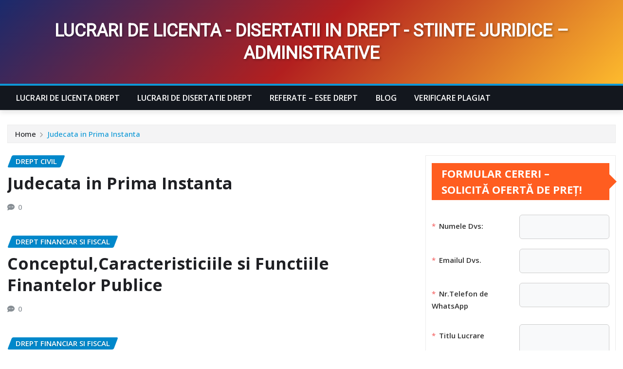

--- FILE ---
content_type: text/html; charset=UTF-8
request_url: https://lucrari-licenta-drept.com/tag/ebook-judecata-in-prima-instanta/
body_size: 25776
content:
<!DOCTYPE html>
<html lang="ro-RO">
<head>	
	<meta charset="UTF-8">
    <meta name="viewport" content="width=device-width, initial-scale=1">
    <meta http-equiv="x-ua-compatible" content="ie=edge">
	
	
	<title>ebook judecata in prima instanta &#8211; Lucrari de Licenta Drept si Disertatie &#8211; Stiinte Juridice</title>
<meta name='robots' content='max-image-preview:large' />
<link rel='dns-prefetch' href='//fonts.googleapis.com' />
<link rel="alternate" type="application/rss+xml" title="Lucrari de Licenta Drept si Disertatie - Stiinte Juridice &raquo; Flux" href="https://lucrari-licenta-drept.com/feed/" />
<link rel="alternate" type="application/rss+xml" title="Lucrari de Licenta Drept si Disertatie - Stiinte Juridice &raquo; Flux comentarii" href="https://lucrari-licenta-drept.com/comments/feed/" />
<link rel="alternate" type="application/rss+xml" title="Lucrari de Licenta Drept si Disertatie - Stiinte Juridice &raquo; Flux etichetă ebook judecata in prima instanta" href="https://lucrari-licenta-drept.com/tag/ebook-judecata-in-prima-instanta/feed/" />
<style id='wp-img-auto-sizes-contain-inline-css' type='text/css'>
img:is([sizes=auto i],[sizes^="auto," i]){contain-intrinsic-size:3000px 1500px}
/*# sourceURL=wp-img-auto-sizes-contain-inline-css */
</style>
<link rel='stylesheet' id='fluentform-elementor-widget-css' href='https://lucrari-licenta-drept.com/wp-content/plugins/fluentform/assets/css/fluent-forms-elementor-widget.css?ver=6.1.12' type='text/css' media='all' />
<style id='wp-emoji-styles-inline-css' type='text/css'>

	img.wp-smiley, img.emoji {
		display: inline !important;
		border: none !important;
		box-shadow: none !important;
		height: 1em !important;
		width: 1em !important;
		margin: 0 0.07em !important;
		vertical-align: -0.1em !important;
		background: none !important;
		padding: 0 !important;
	}
/*# sourceURL=wp-emoji-styles-inline-css */
</style>
<link rel='stylesheet' id='wp-block-library-css' href='https://lucrari-licenta-drept.com/wp-includes/css/dist/block-library/style.min.css?ver=023ec5cf390e07fac13cf234294501d8' type='text/css' media='all' />
<style id='classic-theme-styles-inline-css' type='text/css'>
/*! This file is auto-generated */
.wp-block-button__link{color:#fff;background-color:#32373c;border-radius:9999px;box-shadow:none;text-decoration:none;padding:calc(.667em + 2px) calc(1.333em + 2px);font-size:1.125em}.wp-block-file__button{background:#32373c;color:#fff;text-decoration:none}
/*# sourceURL=/wp-includes/css/classic-themes.min.css */
</style>
<style id='global-styles-inline-css' type='text/css'>
:root{--wp--preset--aspect-ratio--square: 1;--wp--preset--aspect-ratio--4-3: 4/3;--wp--preset--aspect-ratio--3-4: 3/4;--wp--preset--aspect-ratio--3-2: 3/2;--wp--preset--aspect-ratio--2-3: 2/3;--wp--preset--aspect-ratio--16-9: 16/9;--wp--preset--aspect-ratio--9-16: 9/16;--wp--preset--color--black: #000000;--wp--preset--color--cyan-bluish-gray: #abb8c3;--wp--preset--color--white: #ffffff;--wp--preset--color--pale-pink: #f78da7;--wp--preset--color--vivid-red: #cf2e2e;--wp--preset--color--luminous-vivid-orange: #ff6900;--wp--preset--color--luminous-vivid-amber: #fcb900;--wp--preset--color--light-green-cyan: #7bdcb5;--wp--preset--color--vivid-green-cyan: #00d084;--wp--preset--color--pale-cyan-blue: #8ed1fc;--wp--preset--color--vivid-cyan-blue: #0693e3;--wp--preset--color--vivid-purple: #9b51e0;--wp--preset--gradient--vivid-cyan-blue-to-vivid-purple: linear-gradient(135deg,rgb(6,147,227) 0%,rgb(155,81,224) 100%);--wp--preset--gradient--light-green-cyan-to-vivid-green-cyan: linear-gradient(135deg,rgb(122,220,180) 0%,rgb(0,208,130) 100%);--wp--preset--gradient--luminous-vivid-amber-to-luminous-vivid-orange: linear-gradient(135deg,rgb(252,185,0) 0%,rgb(255,105,0) 100%);--wp--preset--gradient--luminous-vivid-orange-to-vivid-red: linear-gradient(135deg,rgb(255,105,0) 0%,rgb(207,46,46) 100%);--wp--preset--gradient--very-light-gray-to-cyan-bluish-gray: linear-gradient(135deg,rgb(238,238,238) 0%,rgb(169,184,195) 100%);--wp--preset--gradient--cool-to-warm-spectrum: linear-gradient(135deg,rgb(74,234,220) 0%,rgb(151,120,209) 20%,rgb(207,42,186) 40%,rgb(238,44,130) 60%,rgb(251,105,98) 80%,rgb(254,248,76) 100%);--wp--preset--gradient--blush-light-purple: linear-gradient(135deg,rgb(255,206,236) 0%,rgb(152,150,240) 100%);--wp--preset--gradient--blush-bordeaux: linear-gradient(135deg,rgb(254,205,165) 0%,rgb(254,45,45) 50%,rgb(107,0,62) 100%);--wp--preset--gradient--luminous-dusk: linear-gradient(135deg,rgb(255,203,112) 0%,rgb(199,81,192) 50%,rgb(65,88,208) 100%);--wp--preset--gradient--pale-ocean: linear-gradient(135deg,rgb(255,245,203) 0%,rgb(182,227,212) 50%,rgb(51,167,181) 100%);--wp--preset--gradient--electric-grass: linear-gradient(135deg,rgb(202,248,128) 0%,rgb(113,206,126) 100%);--wp--preset--gradient--midnight: linear-gradient(135deg,rgb(2,3,129) 0%,rgb(40,116,252) 100%);--wp--preset--font-size--small: 13px;--wp--preset--font-size--medium: 20px;--wp--preset--font-size--large: 36px;--wp--preset--font-size--x-large: 42px;--wp--preset--spacing--20: 0.44rem;--wp--preset--spacing--30: 0.67rem;--wp--preset--spacing--40: 1rem;--wp--preset--spacing--50: 1.5rem;--wp--preset--spacing--60: 2.25rem;--wp--preset--spacing--70: 3.38rem;--wp--preset--spacing--80: 5.06rem;--wp--preset--shadow--natural: 6px 6px 9px rgba(0, 0, 0, 0.2);--wp--preset--shadow--deep: 12px 12px 50px rgba(0, 0, 0, 0.4);--wp--preset--shadow--sharp: 6px 6px 0px rgba(0, 0, 0, 0.2);--wp--preset--shadow--outlined: 6px 6px 0px -3px rgb(255, 255, 255), 6px 6px rgb(0, 0, 0);--wp--preset--shadow--crisp: 6px 6px 0px rgb(0, 0, 0);}:where(.is-layout-flex){gap: 0.5em;}:where(.is-layout-grid){gap: 0.5em;}body .is-layout-flex{display: flex;}.is-layout-flex{flex-wrap: wrap;align-items: center;}.is-layout-flex > :is(*, div){margin: 0;}body .is-layout-grid{display: grid;}.is-layout-grid > :is(*, div){margin: 0;}:where(.wp-block-columns.is-layout-flex){gap: 2em;}:where(.wp-block-columns.is-layout-grid){gap: 2em;}:where(.wp-block-post-template.is-layout-flex){gap: 1.25em;}:where(.wp-block-post-template.is-layout-grid){gap: 1.25em;}.has-black-color{color: var(--wp--preset--color--black) !important;}.has-cyan-bluish-gray-color{color: var(--wp--preset--color--cyan-bluish-gray) !important;}.has-white-color{color: var(--wp--preset--color--white) !important;}.has-pale-pink-color{color: var(--wp--preset--color--pale-pink) !important;}.has-vivid-red-color{color: var(--wp--preset--color--vivid-red) !important;}.has-luminous-vivid-orange-color{color: var(--wp--preset--color--luminous-vivid-orange) !important;}.has-luminous-vivid-amber-color{color: var(--wp--preset--color--luminous-vivid-amber) !important;}.has-light-green-cyan-color{color: var(--wp--preset--color--light-green-cyan) !important;}.has-vivid-green-cyan-color{color: var(--wp--preset--color--vivid-green-cyan) !important;}.has-pale-cyan-blue-color{color: var(--wp--preset--color--pale-cyan-blue) !important;}.has-vivid-cyan-blue-color{color: var(--wp--preset--color--vivid-cyan-blue) !important;}.has-vivid-purple-color{color: var(--wp--preset--color--vivid-purple) !important;}.has-black-background-color{background-color: var(--wp--preset--color--black) !important;}.has-cyan-bluish-gray-background-color{background-color: var(--wp--preset--color--cyan-bluish-gray) !important;}.has-white-background-color{background-color: var(--wp--preset--color--white) !important;}.has-pale-pink-background-color{background-color: var(--wp--preset--color--pale-pink) !important;}.has-vivid-red-background-color{background-color: var(--wp--preset--color--vivid-red) !important;}.has-luminous-vivid-orange-background-color{background-color: var(--wp--preset--color--luminous-vivid-orange) !important;}.has-luminous-vivid-amber-background-color{background-color: var(--wp--preset--color--luminous-vivid-amber) !important;}.has-light-green-cyan-background-color{background-color: var(--wp--preset--color--light-green-cyan) !important;}.has-vivid-green-cyan-background-color{background-color: var(--wp--preset--color--vivid-green-cyan) !important;}.has-pale-cyan-blue-background-color{background-color: var(--wp--preset--color--pale-cyan-blue) !important;}.has-vivid-cyan-blue-background-color{background-color: var(--wp--preset--color--vivid-cyan-blue) !important;}.has-vivid-purple-background-color{background-color: var(--wp--preset--color--vivid-purple) !important;}.has-black-border-color{border-color: var(--wp--preset--color--black) !important;}.has-cyan-bluish-gray-border-color{border-color: var(--wp--preset--color--cyan-bluish-gray) !important;}.has-white-border-color{border-color: var(--wp--preset--color--white) !important;}.has-pale-pink-border-color{border-color: var(--wp--preset--color--pale-pink) !important;}.has-vivid-red-border-color{border-color: var(--wp--preset--color--vivid-red) !important;}.has-luminous-vivid-orange-border-color{border-color: var(--wp--preset--color--luminous-vivid-orange) !important;}.has-luminous-vivid-amber-border-color{border-color: var(--wp--preset--color--luminous-vivid-amber) !important;}.has-light-green-cyan-border-color{border-color: var(--wp--preset--color--light-green-cyan) !important;}.has-vivid-green-cyan-border-color{border-color: var(--wp--preset--color--vivid-green-cyan) !important;}.has-pale-cyan-blue-border-color{border-color: var(--wp--preset--color--pale-cyan-blue) !important;}.has-vivid-cyan-blue-border-color{border-color: var(--wp--preset--color--vivid-cyan-blue) !important;}.has-vivid-purple-border-color{border-color: var(--wp--preset--color--vivid-purple) !important;}.has-vivid-cyan-blue-to-vivid-purple-gradient-background{background: var(--wp--preset--gradient--vivid-cyan-blue-to-vivid-purple) !important;}.has-light-green-cyan-to-vivid-green-cyan-gradient-background{background: var(--wp--preset--gradient--light-green-cyan-to-vivid-green-cyan) !important;}.has-luminous-vivid-amber-to-luminous-vivid-orange-gradient-background{background: var(--wp--preset--gradient--luminous-vivid-amber-to-luminous-vivid-orange) !important;}.has-luminous-vivid-orange-to-vivid-red-gradient-background{background: var(--wp--preset--gradient--luminous-vivid-orange-to-vivid-red) !important;}.has-very-light-gray-to-cyan-bluish-gray-gradient-background{background: var(--wp--preset--gradient--very-light-gray-to-cyan-bluish-gray) !important;}.has-cool-to-warm-spectrum-gradient-background{background: var(--wp--preset--gradient--cool-to-warm-spectrum) !important;}.has-blush-light-purple-gradient-background{background: var(--wp--preset--gradient--blush-light-purple) !important;}.has-blush-bordeaux-gradient-background{background: var(--wp--preset--gradient--blush-bordeaux) !important;}.has-luminous-dusk-gradient-background{background: var(--wp--preset--gradient--luminous-dusk) !important;}.has-pale-ocean-gradient-background{background: var(--wp--preset--gradient--pale-ocean) !important;}.has-electric-grass-gradient-background{background: var(--wp--preset--gradient--electric-grass) !important;}.has-midnight-gradient-background{background: var(--wp--preset--gradient--midnight) !important;}.has-small-font-size{font-size: var(--wp--preset--font-size--small) !important;}.has-medium-font-size{font-size: var(--wp--preset--font-size--medium) !important;}.has-large-font-size{font-size: var(--wp--preset--font-size--large) !important;}.has-x-large-font-size{font-size: var(--wp--preset--font-size--x-large) !important;}
:where(.wp-block-post-template.is-layout-flex){gap: 1.25em;}:where(.wp-block-post-template.is-layout-grid){gap: 1.25em;}
:where(.wp-block-term-template.is-layout-flex){gap: 1.25em;}:where(.wp-block-term-template.is-layout-grid){gap: 1.25em;}
:where(.wp-block-columns.is-layout-flex){gap: 2em;}:where(.wp-block-columns.is-layout-grid){gap: 2em;}
:root :where(.wp-block-pullquote){font-size: 1.5em;line-height: 1.6;}
/*# sourceURL=global-styles-inline-css */
</style>
<link rel='stylesheet' id='bootstrap-css' href='https://lucrari-licenta-drept.com/wp-content/themes/newsexo/assets/css/bootstrap.css?ver=023ec5cf390e07fac13cf234294501d8' type='text/css' media='all' />
<link rel='stylesheet' id='font-awesome-min-css' href='https://lucrari-licenta-drept.com/wp-content/themes/newsexo/assets/css/font-awesome/css/font-awesome.min.css?ver=4.7.0' type='text/css' media='all' />
<link rel='stylesheet' id='newsexo-style-css' href='https://lucrari-licenta-drept.com/wp-content/themes/newsexo/style.css?ver=023ec5cf390e07fac13cf234294501d8' type='text/css' media='all' />
<link rel='stylesheet' id='theme-default-css' href='https://lucrari-licenta-drept.com/wp-content/themes/newsexo/assets/css/theme-default.css?ver=023ec5cf390e07fac13cf234294501d8' type='text/css' media='all' />
<link rel='stylesheet' id='newsexo-animate-css-css' href='https://lucrari-licenta-drept.com/wp-content/themes/newsexo/assets/css/animate.css?ver=023ec5cf390e07fac13cf234294501d8' type='text/css' media='all' />
<link rel='stylesheet' id='owl.carousel-css-css' href='https://lucrari-licenta-drept.com/wp-content/themes/newsexo/assets/css/owl.carousel.css?ver=023ec5cf390e07fac13cf234294501d8' type='text/css' media='all' />
<link rel='stylesheet' id='bootstrap-smartmenus-css-css' href='https://lucrari-licenta-drept.com/wp-content/themes/newsexo/assets/css/jquery.smartmenus.bootstrap-4.css?ver=023ec5cf390e07fac13cf234294501d8' type='text/css' media='all' />
<link rel='stylesheet' id='newsexo-google-fonts-css' href='//fonts.googleapis.com/css?family=ABeeZee%7CAbel%7CAbril+Fatface%7CAclonica%7CAcme%7CActor%7CAdamina%7CAdvent+Pro%7CAguafina+Script%7CAkronim%7CAladin%7CAldrich%7CAlef%7CAlegreya%7CAlegreya+SC%7CAlegreya+Sans%7CAlegreya+Sans+SC%7CAlex+Brush%7CAlfa+Slab+One%7CAlice%7CAlike%7CAlike+Angular%7CAllan%7CAllerta%7CAllerta+Stencil%7CAllura%7CAlmendra%7CAlmendra+Display%7CAlmendra+SC%7CAmarante%7CAmaranth%7CAmatic+SC%7CAmatica+SC%7CAmethysta%7CAmiko%7CAmiri%7CAmita%7CAnaheim%7CAndada%7CAndika%7CAngkor%7CAnnie+Use+Your+Telescope%7CAnonymous+Pro%7CAntic%7CAntic+Didone%7CAntic+Slab%7CAnton%7CArapey%7CArbutus%7CArbutus+Slab%7CArchitects+Daughter%7CArchivo+Black%7CArchivo+Narrow%7CAref+Ruqaa%7CArima+Madurai%7CArimo%7CArizonia%7CArmata%7CArtifika%7CArvo%7CArya%7CAsap%7CAsar%7CAsset%7CAssistant%7CAstloch%7CAsul%7CAthiti%7CAtma%7CAtomic+Age%7CAubrey%7CAudiowide%7CAutour+One%7CAverage%7CAverage+Sans%7CAveria+Gruesa+Libre%7CAveria+Libre%7CAveria+Sans+Libre%7CAveria+Serif+Libre%7CBad+Script%7CBaloo%7CBaloo+Bhai%7CBaloo+Da%7CBaloo+Thambi%7CBalthazar%7CBangers%7CBarlow%7CBasic%7CBattambang%7CBaumans%7CBayon%7CBelgrano%7CBelleza%7CBenchNine%7CBentham%7CBerkshire+Swash%7CBevan%7CBigelow+Rules%7CBigshot+One%7CBilbo%7CBilbo+Swash+Caps%7CBioRhyme%7CBioRhyme+Expanded%7CBiryani%7CBitter%7CBlack+Ops+One%7CBokor%7CBonbon%7CBoogaloo%7CBowlby+One%7CBowlby+One+SC%7CBrawler%7CBree+Serif%7CBubblegum+Sans%7CBubbler+One%7CBuda%7CBuenard%7CBungee%7CBungee+Hairline%7CBungee+Inline%7CBungee+Outline%7CBungee+Shade%7CButcherman%7CButterfly+Kids%7CCabin%7CCabin+Condensed%7CCabin+Sketch%7CCaesar+Dressing%7CCagliostro%7CCairo%7CCalligraffitti%7CCambay%7CCambo%7CCandal%7CCantarell%7CCantata+One%7CCantora+One%7CCapriola%7CCardo%7CCarme%7CCarrois+Gothic%7CCarrois+Gothic+SC%7CCarter+One%7CCatamaran%7CCaudex%7CCaveat%7CCaveat+Brush%7CCedarville+Cursive%7CCeviche+One%7CChanga%7CChanga+One%7CChango%7CChathura%7CChau+Philomene+One%7CChela+One%7CChelsea+Market%7CChenla%7CCherry+Cream+Soda%7CCherry+Swash%7CChewy%7CChicle%7CChivo%7CChonburi%7CCinzel%7CCinzel+Decorative%7CClicker+Script%7CCoda%7CCoda+Caption%7CCodystar%7CCoiny%7CCombo%7CComfortaa%7CComing+Soon%7CConcert+One%7CCondiment%7CContent%7CContrail+One%7CConvergence%7CCookie%7CCopse%7CCorben%7CCormorant%7CCormorant+Garamond%7CCormorant+Infant%7CCormorant+SC%7CCormorant+Unicase%7CCormorant+Upright%7CCourgette%7CCousine%7CCoustard%7CCovered+By+Your+Grace%7CCrafty+Girls%7CCreepster%7CCrete+Round%7CCrimson+Text%7CCroissant+One%7CCrushed%7CCuprum%7CCutive%7CCutive+Mono%7CDamion%7CDancing+Script%7CDangrek%7CDavid+Libre%7CDawning+of+a+New+Day%7CDays+One%7CDekko%7CDelius%7CDelius+Swash+Caps%7CDelius+Unicase%7CDella+Respira%7CDenk+One%7CDevonshire%7CDhurjati%7CDidact+Gothic%7CDiplomata%7CDiplomata+SC%7CDomine%7CDonegal+One%7CDoppio+One%7CDorsa%7CDosis%7CDr+Sugiyama%7CDroid+Sans%7CDroid+Sans+Mono%7CDroid+Serif%7CDuru+Sans%7CDynalight%7CEB+Garamond%7CEagle+Lake%7CEater%7CEconomica%7CEczar%7CEk+Mukta%7CEl+Messiri%7CElectrolize%7CElsie%7CElsie+Swash+Caps%7CEmblema+One%7CEmilys+Candy%7CEncode+Sans%7CEngagement%7CEnglebert%7CEnriqueta%7CErica+One%7CEsteban%7CEuphoria+Script%7CEwert%7CExo%7CExo+2%7CExpletus+Sans%7CFanwood+Text%7CFarsan%7CFascinate%7CFascinate+Inline%7CFaster+One%7CFasthand%7CFauna+One%7CFederant%7CFedero%7CFelipa%7CFenix%7CFinger+Paint%7CFira+Mono%7CFira+Sans%7CFjalla+One%7CFjord+One%7CFlamenco%7CFlavors%7CFondamento%7CFontdiner+Swanky%7CForum%7CFrancois+One%7CFrank+Ruhl+Libre%7CFreckle+Face%7CFredericka+the+Great%7CFredoka+One%7CFreehand%7CFresca%7CFrijole%7CFruktur%7CFugaz+One%7CGFS+Didot%7CGFS+Neohellenic%7CGabriela%7CGafata%7CGalada%7CGaldeano%7CGalindo%7CGentium+Basic%7CGentium+Book+Basic%7CGeo%7CGeostar%7CGeostar+Fill%7CGermania+One%7CGidugu%7CGilda+Display%7CGive+You+Glory%7CGlass+Antiqua%7CGlegoo%7CGloria+Hallelujah%7CGoblin+One%7CGochi+Hand%7CGorditas%7CGoudy+Bookletter+1911%7CGraduate%7CGrand+Hotel%7CGravitas+One%7CGreat+Vibes%7CGriffy%7CGruppo%7CGudea%7CGurajada%7CHabibi%7CHalant%7CHammersmith+One%7CHanalei%7CHanalei+Fill%7CHandlee%7CHanuman%7CHappy+Monkey%7CHarmattan%7CHeadland+One%7CHeebo%7CHenny+Penny%7CHerr+Von+Muellerhoff%7CHind%7CHind+Guntur%7CHind+Madurai%7CHind+Siliguri%7CHind+Vadodara%7CHoltwood+One+SC%7CHomemade+Apple%7CHomenaje%7CIM+Fell+DW+Pica%7CIM+Fell+DW+Pica+SC%7CIM+Fell+Double+Pica%7CIM+Fell+Double+Pica+SC%7CIM+Fell+English%7CIM+Fell+English+SC%7CIM+Fell+French+Canon%7CIM+Fell+French+Canon+SC%7CIM+Fell+Great+Primer%7CIM+Fell+Great+Primer+SC%7CIceberg%7CIceland%7CImprima%7CInconsolata%7CInder%7CIndie+Flower%7CInika%7CInknut+Antiqua%7CIrish+Grover%7CIstok+Web%7CItaliana%7CItalianno%7CItim%7CJacques+Francois%7CJacques+Francois+Shadow%7CJaldi%7CJim+Nightshade%7CJockey+One%7CJolly+Lodger%7CJomhuria%7CJosefin+Sans%7CJosefin+Slab%7CJoti+One%7CJudson%7CJulee%7CJulius+Sans+One%7CJunge%7CJura%7CJust+Another+Hand%7CJust+Me+Again+Down+Here%7CKadwa%7CKalam%7CKameron%7CKanit%7CKantumruy%7CKarla%7CKarma%7CKatibeh%7CKaushan+Script%7CKavivanar%7CKavoon%7CKdam+Thmor%7CKeania+One%7CKelly+Slab%7CKenia%7CKhand%7CKhmer%7CKhula%7CKite+One%7CKnewave%7CKotta+One%7CKoulen%7CKranky%7CKreon%7CKristi%7CKrona+One%7CKumar+One%7CKumar+One+Outline%7CKurale%7CLa+Belle+Aurore%7CLaila%7CLakki+Reddy%7CLalezar%7CLancelot%7CLateef%7CLato%7CLeague+Script%7CLeckerli+One%7CLedger%7CLekton%7CLemon%7CLemonada%7CLibre+Baskerville%7CLibre+Franklin%7CLife+Savers%7CLilita+One%7CLily+Script+One%7CLimelight%7CLinden+Hill%7CLobster%7CLobster+Two%7CLondrina+Outline%7CLondrina+Shadow%7CLondrina+Sketch%7CLondrina+Solid%7CLora%7CLove+Ya+Like+A+Sister%7CLoved+by+the+King%7CLovers+Quarrel%7CLuckiest+Guy%7CLusitana%7CLustria%7CMacondo%7CMacondo+Swash+Caps%7CMada%7CMagra%7CMaiden+Orange%7CMaitree%7CMako%7CMallanna%7CMandali%7CMarcellus%7CMarcellus+SC%7CMarck+Script%7CMargarine%7CMarko+One%7CMarmelad%7CMartel%7CMartel+Sans%7CMarvel%7CMate%7CMate+SC%7CMaven+Pro%7CMcLaren%7CMeddon%7CMedievalSharp%7CMedula+One%7CMeera+Inimai%7CMegrim%7CMeie+Script%7CMerienda%7CMerienda+One%7CMerriweather%7CMerriweather+Sans%7CMetal%7CMetal+Mania%7CMetamorphous%7CMetrophobic%7CMichroma%7CMilonga%7CMiltonian%7CMiltonian+Tattoo%7CMiniver%7CMiriam+Libre%7CMirza%7CMiss+Fajardose%7CMitr%7CModak%7CModern+Antiqua%7CMogra%7CMolengo%7CMolle%7CMonda%7CMonofett%7CMonoton%7CMonsieur+La+Doulaise%7CMontaga%7CMontez%7CMontserrat%7CMontserrat+Alternates%7CMontserrat+Subrayada%7CMoul%7CMoulpali%7CMountains+of+Christmas%7CMouse+Memoirs%7CMr+Bedfort%7CMr+Dafoe%7CMr+De+Haviland%7CMrs+Saint+Delafield%7CMrs+Sheppards%7CMukta+Vaani%7CMuli%7CMystery+Quest%7CNTR%7CNeucha%7CNeuton%7CNew+Rocker%7CNews+Cycle%7CNiconne%7CNixie+One%7CNobile%7CNokora%7CNorican%7CNosifer%7CNothing+You+Could+Do%7CNoticia+Text%7CNoto+Sans%7CNoto+Serif%7CNova+Cut%7CNova+Flat%7CNova+Mono%7CNova+Oval%7CNova+Round%7CNova+Script%7CNova+Slim%7CNova+Square%7CNumans%7CNunito%7COdor+Mean+Chey%7COffside%7COld+Standard+TT%7COldenburg%7COleo+Script%7COleo+Script+Swash+Caps%7COpen+Sans%7COpen+Sans+Condensed%7COranienbaum%7COrbitron%7COregano%7COrienta%7COriginal+Surfer%7COswald%7COver+the+Rainbow%7COverlock%7COverlock+SC%7COvo%7COxygen%7COxygen+Mono%7CPT+Mono%7CPT+Sans%7CPT+Sans+Caption%7CPT+Sans+Narrow%7CPT+Serif%7CPT+Serif+Caption%7CPacifico%7CPalanquin%7CPalanquin+Dark%7CPaprika%7CParisienne%7CPassero+One%7CPassion+One%7CPathway+Gothic+One%7CPatrick+Hand%7CPatrick+Hand+SC%7CPattaya%7CPatua+One%7CPavanam%7CPaytone+One%7CPeddana%7CPeralta%7CPermanent+Marker%7CPetit+Formal+Script%7CPetrona%7CPhilosopher%7CPiedra%7CPinyon+Script%7CPirata+One%7CPlaster%7CPlay%7CPlayball%7CPlayfair+Display%7CPlayfair+Display+SC%7CPodkova%7CPoiret+One%7CPoller+One%7CPoly%7CPompiere%7CPontano+Sans%7CPoppins%7CPort+Lligat+Sans%7CPort+Lligat+Slab%7CPragati+Narrow%7CPrata%7CPreahvihear%7CPress+Start+2P%7CPridi%7CPrincess+Sofia%7CProciono%7CPrompt%7CProsto+One%7CProza+Libre%7CPuritan%7CPurple+Purse%7CQuando%7CQuantico%7CQuattrocento%7CQuattrocento+Sans%7CQuestrial%7CQuicksand%7CQuintessential%7CQwigley%7CRacing+Sans+One%7CRadley%7CRajdhani%7CRakkas%7CRaleway%7CRaleway+Dots%7CRamabhadra%7CRamaraja%7CRambla%7CRammetto+One%7CRanchers%7CRancho%7CRanga%7CRasa%7CRationale%7CRavi+Prakash%7CRedressed%7CReem+Kufi%7CReenie+Beanie%7CRevalia%7CRhodium+Libre%7CRibeye%7CRibeye+Marrow%7CRighteous%7CRisque%7CRoboto%7CRoboto+Condensed%7CRoboto+Mono%7CRoboto+Slab%7CRochester%7CRock+Salt%7CRokkitt%7CRomanesco%7CRopa+Sans%7CRosario%7CRosarivo%7CRouge+Script%7CRozha+One%7CRubik%7CRubik+Mono+One%7CRubik+One%7CRuda%7CRufina%7CRuge+Boogie%7CRuluko%7CRum+Raisin%7CRuslan+Display%7CRusso+One%7CRuthie%7CRye%7CSacramento%7CSahitya%7CSail%7CSalsa%7CSanchez%7CSancreek%7CSansita+One%7CSarala%7CSarina%7CSarpanch%7CSatisfy%7CScada%7CScheherazade%7CSchoolbell%7CScope+One%7CSeaweed+Script%7CSecular+One%7CSevillana%7CSeymour+One%7CShadows+Into+Light%7CShadows+Into+Light+Two%7CShanti%7CShare%7CShare+Tech%7CShare+Tech+Mono%7CShojumaru%7CShort+Stack%7CShrikhand%7CSiemreap%7CSigmar+One%7CSignika%7CSignika+Negative%7CSimonetta%7CSintony%7CSirin+Stencil%7CSix+Caps%7CSkranji%7CSlabo+13px%7CSlabo+27px%7CSlackey%7CSmokum%7CSmythe%7CSniglet%7CSnippet%7CSnowburst+One%7CSofadi+One%7CSofia%7CSonsie+One%7CSorts+Mill+Goudy%7CSource+Code+Pro%7CSource+Sans+Pro%7CSource+Serif+Pro%7CSpace+Mono%7CSpecial+Elite%7CSpicy+Rice%7CSpinnaker%7CSpirax%7CSquada+One%7CSree+Krushnadevaraya%7CSriracha%7CStalemate%7CStalinist+One%7CStardos+Stencil%7CStint+Ultra+Condensed%7CStint+Ultra+Expanded%7CStoke%7CStrait%7CSue+Ellen+Francisco%7CSuez+One%7CSumana%7CSunshiney%7CSupermercado+One%7CSura%7CSuranna%7CSuravaram%7CSuwannaphum%7CSwanky+and+Moo+Moo%7CSyncopate%7CTangerine%7CTaprom%7CTauri%7CTaviraj%7CTeko%7CTelex%7CTenali+Ramakrishna%7CTenor+Sans%7CText+Me+One%7CThe+Girl+Next+Door%7CTienne%7CTillana%7CTimmana%7CTinos%7CTitan+One%7CTitillium+Web%7CTrade+Winds%7CTrirong%7CTrocchi%7CTrochut%7CTrykker%7CTulpen+One%7CUbuntu%7CUbuntu+Condensed%7CUbuntu+Mono%7CUltra%7CUncial+Antiqua%7CUnderdog%7CUnica+One%7CUnifrakturCook%7CUnifrakturMaguntia%7CUnkempt%7CUnlock%7CUnna%7CVT323%7CVampiro+One%7CVarela%7CVarela+Round%7CVast+Shadow%7CVesper+Libre%7CVibur%7CVidaloka%7CViga%7CVoces%7CVolkhov%7CVollkorn%7CVoltaire%7CWaiting+for+the+Sunrise%7CWallpoet%7CWalter+Turncoat%7CWarnes%7CWellfleet%7CWendy+One%7CWire+One%7CWork+Sans%7CYanone+Kaffeesatz%7CYantramanav%7CYatra+One%7CYellowtail%7CYeseva+One%7CYesteryear%7CYrsa%7CZeyada&#038;subset=latin%2Clatin-ext' type='text/css' media='all' />
<link rel='stylesheet' id='newsexo-font-css' href='https://fonts.googleapis.com/css2?family=Open+Sans%3Aital%2Cwght%400%2C300%3B0%2C400%3B0%2C500%3B0%2C600%3B0%2C700%3B0%2C800%3B1%2C300%3B1%2C400%3B1%2C500%3B1%2C600%3B1%2C700%3B1%2C800&#038;display=swap&#038;ver=6.9' type='text/css' media='all' />
<link rel='stylesheet' id='pix-essentials-style-2-css' href='https://lucrari-licenta-drept.com/wp-content/uploads/wp-scss-cache/pix-essentials-style-2.css?ver=1764361201' type='text/css' media='all' />
<script type="text/javascript" src="https://lucrari-licenta-drept.com/wp-includes/js/jquery/jquery.min.js?ver=3.7.1" id="jquery-core-js"></script>
<script type="text/javascript" src="https://lucrari-licenta-drept.com/wp-includes/js/jquery/jquery-migrate.min.js?ver=3.4.1" id="jquery-migrate-js"></script>
<script type="text/javascript" src="https://lucrari-licenta-drept.com/wp-content/themes/newsexo/assets/js/bootstrap.js?ver=023ec5cf390e07fac13cf234294501d8" id="bootstrap-js-js"></script>
<script type="text/javascript" src="https://lucrari-licenta-drept.com/wp-content/themes/newsexo/assets/js/bootstrap.bundle.min.js?ver=023ec5cf390e07fac13cf234294501d8" id="bootstrap.bundle.min-js"></script>
<script type="text/javascript" src="https://lucrari-licenta-drept.com/wp-content/themes/newsexo/assets/js/smartmenus/jquery.smartmenus.js?ver=023ec5cf390e07fac13cf234294501d8" id="newsexo-smartmenus-js-js"></script>
<script type="text/javascript" src="https://lucrari-licenta-drept.com/wp-content/themes/newsexo/assets/js/custom.js?ver=023ec5cf390e07fac13cf234294501d8" id="newsexo-custom-js-js"></script>
<script type="text/javascript" src="https://lucrari-licenta-drept.com/wp-content/themes/newsexo/assets/js/smartmenus/bootstrap-smartmenus.js?ver=023ec5cf390e07fac13cf234294501d8" id="bootstrap-smartmenus-js-js"></script>
<script type="text/javascript" src="https://lucrari-licenta-drept.com/wp-content/themes/newsexo/assets/js/owl.carousel.min.js?ver=023ec5cf390e07fac13cf234294501d8" id="owl-carousel-js-js"></script>
<script type="text/javascript" src="https://lucrari-licenta-drept.com/wp-content/themes/newsexo/assets/js/animation/animate.js?ver=023ec5cf390e07fac13cf234294501d8" id="animate-js-js"></script>
<script type="text/javascript" src="https://lucrari-licenta-drept.com/wp-content/themes/newsexo/assets/js/wow.js?ver=023ec5cf390e07fac13cf234294501d8" id="wow-js-js"></script>
<script></script><link rel="https://api.w.org/" href="https://lucrari-licenta-drept.com/wp-json/" /><link rel="alternate" title="JSON" type="application/json" href="https://lucrari-licenta-drept.com/wp-json/wp/v2/tags/15777" /><!-- HFCM by 99 Robots - Snippet # 1: header -->
<style>
.custom-header {
    background: linear-gradient(135deg, #1a2a6c, #b21f1f, #fdbb2d);
    padding: 40px 0;
    font-family: 'Roboto', sans-serif;
}

.header-container {
    max-width: 1200px;
    margin: 0 auto;
    padding: 0 20px;
    text-align: center;
}

.header-title {
    color: #fff;
    font-size: 36px;
    font-weight: 700;
    line-height: 1.3;
    margin: 0;
    text-shadow: 2px 2px 4px rgba(0,0,0,0.3);
}

@media (max-width: 768px) {
    .header-title {
        font-size: 24px;
    }
    
    .custom-header {
        padding: 20px 0;
    }
}
</style>

<header class="custom-header">
    <div class="header-container">
        <div class="header-title">LUCRARI DE LICENTA - DISERTATII IN DREPT - STIINTE JURIDICE – ADMINISTRATIVE</div>
    </div>
</header>
<!-- /end HFCM by 99 Robots -->
    <style>
        .site-footer {
            display: none !important;
        }
        
        .footer-widgets-container {
            display: none !important;
        }
        
        .site-info {
            display: none !important;
        }
    </style>
    <style>
        /* Ascundem doar autorul și data */
        .entry-meta .author,
        .entry-meta .posted-on,
        .entry-meta .byline,
        .entry-meta time,
        .post-author,
        .post-date,
        .entry-header .Admin,
        .entry-meta .Admin {
            display: none !important;
        }
        
        /* Ne asigurăm că tag-urile rămân vizibile */
        .entry-meta .tags,
        .entry-meta .tag-links,
        .entry-footer .tags-links,
        .post-tags,
        .tags-lista {
            display: block !important;
        }
    </style><meta name="generator" content="Elementor 3.34.0; features: e_font_icon_svg, additional_custom_breakpoints; settings: css_print_method-external, google_font-enabled, font_display-swap">
			<style>
				.e-con.e-parent:nth-of-type(n+4):not(.e-lazyloaded):not(.e-no-lazyload),
				.e-con.e-parent:nth-of-type(n+4):not(.e-lazyloaded):not(.e-no-lazyload) * {
					background-image: none !important;
				}
				@media screen and (max-height: 1024px) {
					.e-con.e-parent:nth-of-type(n+3):not(.e-lazyloaded):not(.e-no-lazyload),
					.e-con.e-parent:nth-of-type(n+3):not(.e-lazyloaded):not(.e-no-lazyload) * {
						background-image: none !important;
					}
				}
				@media screen and (max-height: 640px) {
					.e-con.e-parent:nth-of-type(n+2):not(.e-lazyloaded):not(.e-no-lazyload),
					.e-con.e-parent:nth-of-type(n+2):not(.e-lazyloaded):not(.e-no-lazyload) * {
						background-image: none !important;
					}
				}
			</style>
			<meta name="generator" content="Powered by WPBakery Page Builder - drag and drop page builder for WordPress."/>
		<style type="text/css">
						.site-title,
			.site-description {
				position: absolute;
				clip: rect(1px, 1px, 1px, 1px);
			}

					</style>
		<style type="text/css" id="custom-background-css">
body.custom-background { background-color: #ffffff; }
</style>
	<link rel="icon" href="https://lucrari-licenta-drept.com/wp-content/uploads/cropped-icon-1-32x32.webp" sizes="32x32" />
<link rel="icon" href="https://lucrari-licenta-drept.com/wp-content/uploads/cropped-icon-1-192x192.webp" sizes="192x192" />
<link rel="apple-touch-icon" href="https://lucrari-licenta-drept.com/wp-content/uploads/cropped-icon-1-180x180.webp" />
<meta name="msapplication-TileImage" content="https://lucrari-licenta-drept.com/wp-content/uploads/cropped-icon-1-270x270.webp" />
<noscript><style> .wpb_animate_when_almost_visible { opacity: 1; }</style></noscript></head>
<body data-rsssl=1 class="archive tag tag-ebook-judecata-in-prima-instanta tag-15777 custom-background wp-theme-newsexo theme-wide wpb-js-composer js-comp-ver-7.9 vc_responsive elementor-default elementor-kit-4518" >

<a class="screen-reader-text skip-link" href="#content">Skip to content</a>
<div id="wrapper">


 
 	
	<!-- Navbar -->
	<nav class="navbar navbar-expand-lg navbar-dark ">
		<div class="container-full">
			<div class="row">
			    <div class="col-lg-12 col-md-12"> 
				
					<button class="navbar-toggler" type="button" data-bs-toggle="collapse" data-bs-target="#navbarSupportedContent" aria-controls="navbarSupportedContent" aria-expanded="false" aria-label="Toggle navigation">
					  <span class="navbar-toggler-icon"></span>
					</button>
					<div id="navbarSupportedContent" class="navbar-collapse collapse">
						<div class="menu-principal-container"><ul id="menu-principal" class="nav navbar-nav"><li id="menu-item-4942" class="menu-item menu-item-type-post_type menu-item-object-page menu-item-4942"><a class="nav-link" href="https://lucrari-licenta-drept.com/licenta-drept-2/">Lucrari de Licenta Drept</a></li>
<li id="menu-item-4917" class="menu-item menu-item-type-post_type menu-item-object-page menu-item-4917"><a class="nav-link" href="https://lucrari-licenta-drept.com/disertatii-drept/">Lucrari de Disertatie Drept</a></li>
<li id="menu-item-4915" class="menu-item menu-item-type-post_type menu-item-object-page menu-item-4915"><a class="nav-link" href="https://lucrari-licenta-drept.com/referate-esee/">Referate – Esee Drept</a></li>
<li id="menu-item-4914" class="menu-item menu-item-type-post_type menu-item-object-page menu-item-4914"><a class="nav-link" href="https://lucrari-licenta-drept.com/blog/">Blog</a></li>
<li id="menu-item-4916" class="menu-item menu-item-type-post_type menu-item-object-page menu-item-4916"><a class="nav-link" href="https://lucrari-licenta-drept.com/verificare-plagiat/">Verificare Plagiat</a></li>
</ul></div>					</div>
				</div>
							</div>
		</div>
	</nav>
	<!-- /End of Navbar -->

	<div id="search-popup">
		<button type="button" class="close">×</button>
		<form method="get" id="searchform" class="search-form" action="https://lucrari-licenta-drept.com/">
			<input type="search" placeholder="Search here" name="s" id="s" />
			<button type="submit" class="btn btn-primary">Search</button>
		</form>
	</div>
	<!-- Theme Breadcrumb Area -->

		<section class="theme-breadcrumb-area">
				<div id="content" class="container-full">
					<div class="row g-lg-3">
						<div class="col-md-12 col-sm-12">						
							<ul class="page-breadcrumb wow animate fadeInUp" data-wow-delay=".3s""><li><a href="https://lucrari-licenta-drept.com">Home</a></li><li class="active"><a href="https://lucrari-licenta-drept.com/tag/ebook-judecata-in-prima-instanta/">Judecata in Prima Instanta</a></li></ul>						</div>
					</div>
				</div>
		</section>
	

<section class="blog-list-view-post">

	<div class="container-full">
	
		<div class="row ">
		
					
			  
                <div class="col-lg-8 col-md-6 col-sm-12">
            	
				<div class="list-view-news-area">
					<article class="post wow animate fadeInUp" data-wow-delay=".3s" class="post-2607 post type-post status-publish format-standard hentry category-lucrare-de-disertatie-drept-civil tag-carte-judecata-in-prima-instanta tag-carte-online-judecata-in-prima-instanta tag-carti-judecata-in-prima-instanta tag-carti-online-judecata-in-prima-instanta tag-curs-facultate-judecata-in-prima-instanta tag-curs-judecata-in-prima-instanta tag-curs-universitate-judecata-in-prima-instanta tag-cursuri-facultate-judecata-in-prima-instanta tag-cursuri-online-judecata-in-prima-instanta tag-descarca-gratuit-lucrare-licenta-judecata-in-prima-instanta tag-diploma-judecata-in-prima-instanta tag-disciplina-judecata-in-prima-instanta tag-documentare-online-judecata-in-prima-instanta tag-download-curs-judecata-in-prima-instanta tag-download-eseu-judecata-in-prima-instanta tag-download-lucrare-licenta-judecata-in-prima-instanta tag-download-lucrari-licenta tag-download-referat-judecata-in-prima-instanta tag-drept-judecata-in-prima-instanta tag-ebook-judecata-in-prima-instanta tag-eseu-drept-judecata-in-prima-instanta tag-eseu-judecata-in-prima-instanta tag-examen-licenta-judecata-in-prima-instanta tag-exemplu-lucrare-diploma-judecata-in-prima-instanta tag-exemplu-lucrare-licenta-judecata-in-prima-instanta tag-facultate-judecata-in-prima-instanta tag-forum-judecata-in-prima-instanta tag-licenta-drept-judecata-in-prima-instanta tag-licenta-gratuit-judecata-in-prima-instanta tag-licenta-judecata-in-prima-instanta tag-lucrare-de-licenta-drept-judecata-in-prima-instanta tag-lucrare-de-licenta-judecata-in-prima-instanta tag-lucrare-diploma-judecata-in-prima-instanta tag-lucrare-drept-judecata-in-prima-instanta tag-lucrare-judecata-in-prima-instanta tag-lucrare-licenta-drept-judecata-in-prima-instanta tag-lucrare-licenta-gratuit-judecata-in-prima-instanta tag-lucrare-licenta-judecata-in-prima-instanta tag-lucrari-de-diploma-judecata-in-prima-instanta tag-lucrari-de-licenta-judecata-in-prima-instanta tag-lucrari-diploma-judecata-in-prima-instanta tag-lucrari-licenta-judecata-in-prima-instanta tag-pagina-web-judecata-in-prima-instanta tag-pret-lucrare-licenta-judecata-in-prima-instanta tag-profesor-judecata-in-prima-instanta tag-proiect-diploma-drept-judecata-in-prima-instanta tag-proiect-judecata-in-prima-instanta tag-proiect-licenta-judecata-in-prima-instanta tag-proiecte-de-licenta-judecata-in-prima-instanta tag-referat-drept-judecata-in-prima-instanta tag-referat-gratuit-judecata-in-prima-instanta tag-referat-judecata-in-prima-instanta tag-site-judecata-in-prima-instanta tag-tema-propusa-judecata-in-prima-instanta tag-tema-referat-judecata-in-prima-instanta tag-teme-judecata-in-prima-instanta tag-teme-lucrare-licenta-judecata-in-prima-instanta tag-titlu-eseu-judecata-in-prima-instanta tag-titlu-licenta-judecata-in-prima-instanta tag-titlu-lucrare-licenta-judecata-in-prima-instanta tag-titlu-referat-judecata-in-prima-instanta tag-universitate-judecata-in-prima-instanta">		
			   		
				<figcaption class="post-content">
					<div class="entry-meta">
						<span class="cat-links links-space">
							 <a class="links-bg lucrare-de-disertatie-drept-civil" href="https://lucrari-licenta-drept.com/categorii/lucrare-de-disertatie-drept-civil/"><span>Drept Civil</span></a>						</span>
					</div>					
					<header class="entry-header">
						<h3 class="entry-title"><a href="https://lucrari-licenta-drept.com/judecata-prima-instanta-2/">Judecata in Prima Instanta</a></h3>					</header>
					<div class="entry-meta align-self-center">
						<span class="author">
						<img alt='' src='https://secure.gravatar.com/avatar/45edd72347ddde32d47fbcdbd6675df66947d6f20325f058630b15b01b6d144f?s=50&#038;d=mm&#038;r=g' srcset='https://secure.gravatar.com/avatar/45edd72347ddde32d47fbcdbd6675df66947d6f20325f058630b15b01b6d144f?s=100&#038;d=mm&#038;r=g 2x' class='img-fluid comment-img avatar-50 photo avatar-default' height='50' width='50' decoding='async'/>						<a href="https://lucrari-licenta-drept.com/author/admin-2/"></a>
						</span>							
						<span class="posted-on">
							<i class="fa-regular fa-clock"></i>
							<a href="https://lucrari-licenta-drept.com/2017/02/"><time>
							</time></a>
						</span>
						<span class="comment-links"><i class="fa-solid fa-comment-dots"></i><a href="https://lucrari-licenta-drept.com/judecata-prima-instanta-2/#respond">0</a></span>
					</div>		
					<div class="entry-content">
																							</div>
				</figcaption>	
	</article><!-- #post-2607 -->	<article class="post wow animate fadeInUp" data-wow-delay=".3s" class="post-2359 post type-post status-publish format-standard hentry category-lucrare-de-disertatie-drept-financiar-fiscal tag-caracteristiciile-si-functiile-finantelor-publice tag-carte-judecata-in-prima-instanta tag-carte-online-judecata-in-prima-instanta tag-carti-judecata-in-prima-instanta tag-carti-online-judecata-in-prima-instanta tag-curs-facultate-conceptul tag-curs-judecata-in-prima-instanta tag-curs-universitate-conceptul tag-cursuri-facultate-judecata-in-prima-instanta tag-cursuri-online-judecata-in-prima-instanta tag-descarca-gratuit-lucrare-licenta-judecata-in-prima-instanta tag-diploma-judecata-in-prima-instanta tag-disciplina-conceptul tag-documentare-online-judecata-in-prima-instanta tag-download-curs-judecata-in-prima-instanta tag-download-eseu-judecata-in-prima-instanta tag-download-lucrare-licenta-judecata-in-prima-instanta tag-download-lucrari-licenta tag-download-referat-judecata-in-prima-instanta tag-drept-conceptul tag-ebook-judecata-in-prima-instanta tag-eseu-drept-conceptul tag-eseu-judecata-in-prima-instanta tag-examen-licenta-judecata-in-prima-instanta tag-exemplu-lucrare-diploma-judecata-in-prima-instanta tag-exemplu-lucrare-licenta-judecata-in-prima-instanta tag-facultate-conceptul tag-forum-judecata-in-prima-instanta tag-licenta-drept-judecata-in-prima-instanta tag-licenta-gratuit-judecata-in-prima-instanta tag-licenta-judecata-in-prima-instanta tag-lucrare-de-licenta-drept-judecata-in-prima-instanta tag-lucrare-de-licenta-judecata-in-prima-instanta tag-lucrare-diploma-judecata-in-prima-instanta tag-lucrare-drept-judecata-in-prima-instanta tag-lucrare-judecata-in-prima-instanta tag-lucrare-licenta-drept-judecata-in-prima-instanta tag-lucrare-licenta-gratuit-judecata-in-prima-instanta tag-lucrare-licenta-judecata-in-prima-instanta tag-lucrari-de-diploma-judecata-in-prima-instanta tag-lucrari-de-licenta-judecata-in-prima-instanta tag-lucrari-diploma-judecata-in-prima-instanta tag-lucrari-licenta-judecata-in-prima-instanta tag-pagina-web-judecata-in-prima-instanta tag-pret-lucrare-licenta-judecata-in-prima-instanta tag-profesor-conceptul tag-proiect-diploma-drept-judecata-in-prima-instanta tag-proiect-judecata-in-prima-instanta tag-proiect-licenta-judecata-in-prima-instanta tag-proiecte-de-licenta-judecata-in-prima-instanta tag-referat-drept-conceptul tag-referat-gratuit-judecata-in-prima-instanta tag-referat-judecata-in-prima-instanta tag-site-judecata-in-prima-instanta tag-tema-propusa-conceptul tag-tema-referat-conceptul tag-teme-judecata-in-prima-instanta tag-teme-lucrare-licenta-judecata-in-prima-instanta tag-titlu-eseu-judecata-in-prima-instanta tag-titlu-licenta-judecata-in-prima-instanta tag-titlu-lucrare-licenta-judecata-in-prima-instanta tag-titlu-referat-judecata-in-prima-instanta tag-universitate-conceptul">		
			   		
				<figcaption class="post-content">
					<div class="entry-meta">
						<span class="cat-links links-space">
							 <a class="links-bg lucrare-de-disertatie-drept-financiar-fiscal" href="https://lucrari-licenta-drept.com/categorii/lucrare-de-disertatie-drept-financiar-fiscal/"><span>Drept Financiar si Fiscal</span></a>						</span>
					</div>					
					<header class="entry-header">
						<h3 class="entry-title"><a href="https://lucrari-licenta-drept.com/conceptulcaracteristiciile-si-functiile-finantelor-publice/">Conceptul,Caracteristiciile si Functiile Finantelor Publice</a></h3>					</header>
					<div class="entry-meta align-self-center">
						<span class="author">
						<img alt='' src='https://secure.gravatar.com/avatar/45edd72347ddde32d47fbcdbd6675df66947d6f20325f058630b15b01b6d144f?s=50&#038;d=mm&#038;r=g' srcset='https://secure.gravatar.com/avatar/45edd72347ddde32d47fbcdbd6675df66947d6f20325f058630b15b01b6d144f?s=100&#038;d=mm&#038;r=g 2x' class='img-fluid comment-img avatar-50 photo avatar-default' height='50' width='50' decoding='async'/>						<a href="https://lucrari-licenta-drept.com/author/admin-2/"></a>
						</span>							
						<span class="posted-on">
							<i class="fa-regular fa-clock"></i>
							<a href="https://lucrari-licenta-drept.com/2017/02/"><time>
							</time></a>
						</span>
						<span class="comment-links"><i class="fa-solid fa-comment-dots"></i><a href="https://lucrari-licenta-drept.com/conceptulcaracteristiciile-si-functiile-finantelor-publice/#respond">0</a></span>
					</div>		
					<div class="entry-content">
																							</div>
				</figcaption>	
	</article><!-- #post-2359 -->	<article class="post wow animate fadeInUp" data-wow-delay=".3s" class="post-2360 post type-post status-publish format-standard hentry category-lucrare-de-disertatie-drept-financiar-fiscal tag-carte-judecata-in-prima-instanta tag-carte-online-judecata-in-prima-instanta tag-carti-judecata-in-prima-instanta tag-carti-online-judecata-in-prima-instanta tag-curs-facultate-stingerea-voluntara-a-creeantelor-fiscale tag-curs-judecata-in-prima-instanta tag-curs-universitate-stingerea-voluntara-a-creeantelor-fiscale tag-cursuri-facultate-judecata-in-prima-instanta tag-cursuri-online-judecata-in-prima-instanta tag-descarca-gratuit-lucrare-licenta-judecata-in-prima-instanta tag-diploma-judecata-in-prima-instanta tag-disciplina-stingerea-voluntara-a-creeantelor-fiscale tag-documentare-online-judecata-in-prima-instanta tag-download-curs-judecata-in-prima-instanta tag-download-eseu-judecata-in-prima-instanta tag-download-lucrare-licenta-judecata-in-prima-instanta tag-download-lucrari-licenta tag-download-referat-judecata-in-prima-instanta tag-drept-stingerea-voluntara-a-creeantelor-fiscale tag-ebook-judecata-in-prima-instanta tag-eseu-drept-stingerea-voluntara-a-creeantelor-fiscale tag-eseu-judecata-in-prima-instanta tag-examen-licenta-judecata-in-prima-instanta tag-exemplu-lucrare-diploma-judecata-in-prima-instanta tag-exemplu-lucrare-licenta-judecata-in-prima-instanta tag-facultate-stingerea-voluntara-a-creeantelor-fiscale tag-forum-judecata-in-prima-instanta tag-licenta-drept-judecata-in-prima-instanta tag-licenta-gratuit-judecata-in-prima-instanta tag-licenta-judecata-in-prima-instanta tag-lucrare-de-licenta-drept-judecata-in-prima-instanta tag-lucrare-de-licenta-judecata-in-prima-instanta tag-lucrare-diploma-judecata-in-prima-instanta tag-lucrare-drept-judecata-in-prima-instanta tag-lucrare-judecata-in-prima-instanta tag-lucrare-licenta-drept-judecata-in-prima-instanta tag-lucrare-licenta-gratuit-judecata-in-prima-instanta tag-lucrare-licenta-judecata-in-prima-instanta tag-lucrari-de-diploma-judecata-in-prima-instanta tag-lucrari-de-licenta-judecata-in-prima-instanta tag-lucrari-diploma-judecata-in-prima-instanta tag-lucrari-licenta-judecata-in-prima-instanta tag-pagina-web-judecata-in-prima-instanta tag-pret-lucrare-licenta-judecata-in-prima-instanta tag-profesor-stingerea-voluntara-a-creeantelor-fiscale tag-proiect-diploma-drept-judecata-in-prima-instanta tag-proiect-judecata-in-prima-instanta tag-proiect-licenta-judecata-in-prima-instanta tag-proiecte-de-licenta-judecata-in-prima-instanta tag-referat-drept-stingerea-voluntara-a-creeantelor-fiscale tag-referat-gratuit-judecata-in-prima-instanta tag-referat-judecata-in-prima-instanta tag-site-judecata-in-prima-instanta tag-tema-propusa-stingerea-voluntara-a-creeantelor-fiscale tag-tema-referat-stingerea-voluntara-a-creeantelor-fiscale tag-teme-judecata-in-prima-instanta tag-teme-lucrare-licenta-judecata-in-prima-instanta tag-titlu-eseu-judecata-in-prima-instanta tag-titlu-licenta-judecata-in-prima-instanta tag-titlu-lucrare-licenta-judecata-in-prima-instanta tag-titlu-referat-judecata-in-prima-instanta tag-universitate-stingerea-voluntara-a-creeantelor-fiscale">		
			   		
				<figcaption class="post-content">
					<div class="entry-meta">
						<span class="cat-links links-space">
							 <a class="links-bg lucrare-de-disertatie-drept-financiar-fiscal" href="https://lucrari-licenta-drept.com/categorii/lucrare-de-disertatie-drept-financiar-fiscal/"><span>Drept Financiar si Fiscal</span></a>						</span>
					</div>					
					<header class="entry-header">
						<h3 class="entry-title"><a href="https://lucrari-licenta-drept.com/stingerea-voluntara-creeantelor-fiscale/">Stingerea Voluntara a Creeantelor Fiscale</a></h3>					</header>
					<div class="entry-meta align-self-center">
						<span class="author">
						<img alt='' src='https://secure.gravatar.com/avatar/45edd72347ddde32d47fbcdbd6675df66947d6f20325f058630b15b01b6d144f?s=50&#038;d=mm&#038;r=g' srcset='https://secure.gravatar.com/avatar/45edd72347ddde32d47fbcdbd6675df66947d6f20325f058630b15b01b6d144f?s=100&#038;d=mm&#038;r=g 2x' class='img-fluid comment-img avatar-50 photo avatar-default' height='50' width='50' decoding='async'/>						<a href="https://lucrari-licenta-drept.com/author/admin-2/"></a>
						</span>							
						<span class="posted-on">
							<i class="fa-regular fa-clock"></i>
							<a href="https://lucrari-licenta-drept.com/2017/02/"><time>
							</time></a>
						</span>
						<span class="comment-links"><i class="fa-solid fa-comment-dots"></i><a href="https://lucrari-licenta-drept.com/stingerea-voluntara-creeantelor-fiscale/#respond">0</a></span>
					</div>		
					<div class="entry-content">
																							</div>
				</figcaption>	
	</article><!-- #post-2360 -->	<article class="post wow animate fadeInUp" data-wow-delay=".3s" class="post-2356 post type-post status-publish format-standard hentry category-lucrare-de-disertatie-drept-financiar-fiscal tag-carte-judecata-in-prima-instanta tag-carte-online-judecata-in-prima-instanta tag-carti-judecata-in-prima-instanta tag-carti-online-judecata-in-prima-instanta tag-curs-facultate-studiu-privind-norma-juridica-de-drept-financiar tag-curs-judecata-in-prima-instanta tag-curs-universitate-studiu-privind-norma-juridica-de-drept-financiar tag-cursuri-facultate-judecata-in-prima-instanta tag-cursuri-online-judecata-in-prima-instanta tag-descarca-gratuit-lucrare-licenta-judecata-in-prima-instanta tag-diploma-judecata-in-prima-instanta tag-disciplina-studiu-privind-norma-juridica-de-drept-financiar tag-documentare-online-judecata-in-prima-instanta tag-download-curs-judecata-in-prima-instanta tag-download-eseu-judecata-in-prima-instanta tag-download-lucrare-licenta-judecata-in-prima-instanta tag-download-lucrari-licenta tag-download-referat-judecata-in-prima-instanta tag-drept-studiu-privind-norma-juridica-de-drept-financiar tag-ebook-judecata-in-prima-instanta tag-eseu-drept-studiu-privind-norma-juridica-de-drept-financiar tag-eseu-judecata-in-prima-instanta tag-examen-licenta-judecata-in-prima-instanta tag-exemplu-lucrare-diploma-judecata-in-prima-instanta tag-exemplu-lucrare-licenta-judecata-in-prima-instanta tag-facultate-studiu-privind-norma-juridica-de-drept-financiar tag-forum-judecata-in-prima-instanta tag-licenta-drept-judecata-in-prima-instanta tag-licenta-gratuit-judecata-in-prima-instanta tag-licenta-judecata-in-prima-instanta tag-lucrare-de-licenta-drept-judecata-in-prima-instanta tag-lucrare-de-licenta-judecata-in-prima-instanta tag-lucrare-diploma-judecata-in-prima-instanta tag-lucrare-drept-judecata-in-prima-instanta tag-lucrare-judecata-in-prima-instanta tag-lucrare-licenta-drept-judecata-in-prima-instanta tag-lucrare-licenta-gratuit-judecata-in-prima-instanta tag-lucrare-licenta-judecata-in-prima-instanta tag-lucrari-de-diploma-judecata-in-prima-instanta tag-lucrari-de-licenta-judecata-in-prima-instanta tag-lucrari-diploma-judecata-in-prima-instanta tag-lucrari-licenta-judecata-in-prima-instanta tag-pagina-web-judecata-in-prima-instanta tag-pret-lucrare-licenta-judecata-in-prima-instanta tag-profesor-studiu-privind-norma-juridica-de-drept-financiar tag-proiect-diploma-drept-judecata-in-prima-instanta tag-proiect-judecata-in-prima-instanta tag-proiect-licenta-judecata-in-prima-instanta tag-proiecte-de-licenta-judecata-in-prima-instanta tag-referat-drept-studiu-privind-norma-juridica-de-drept-financiar tag-referat-gratuit-judecata-in-prima-instanta tag-referat-judecata-in-prima-instanta tag-site-judecata-in-prima-instanta tag-tema-propusa-studiu-privind-norma-juridica-de-drept-financiar tag-tema-referat-studiu-privind-norma-juridica-de-drept-financiar tag-teme-judecata-in-prima-instanta tag-teme-lucrare-licenta-judecata-in-prima-instanta tag-titlu-eseu-judecata-in-prima-instanta tag-titlu-licenta-judecata-in-prima-instanta tag-titlu-lucrare-licenta-judecata-in-prima-instanta tag-titlu-referat-judecata-in-prima-instanta tag-universitate-studiu-privind-norma-juridica-de-drept-financiar">		
			   		
				<figcaption class="post-content">
					<div class="entry-meta">
						<span class="cat-links links-space">
							 <a class="links-bg lucrare-de-disertatie-drept-financiar-fiscal" href="https://lucrari-licenta-drept.com/categorii/lucrare-de-disertatie-drept-financiar-fiscal/"><span>Drept Financiar si Fiscal</span></a>						</span>
					</div>					
					<header class="entry-header">
						<h3 class="entry-title"><a href="https://lucrari-licenta-drept.com/studiu-privind-norma-juridica-de-drept-financiar/">Studiu Privind Norma Juridica de Drept Financiar</a></h3>					</header>
					<div class="entry-meta align-self-center">
						<span class="author">
						<img alt='' src='https://secure.gravatar.com/avatar/45edd72347ddde32d47fbcdbd6675df66947d6f20325f058630b15b01b6d144f?s=50&#038;d=mm&#038;r=g' srcset='https://secure.gravatar.com/avatar/45edd72347ddde32d47fbcdbd6675df66947d6f20325f058630b15b01b6d144f?s=100&#038;d=mm&#038;r=g 2x' class='img-fluid comment-img avatar-50 photo avatar-default' height='50' width='50' decoding='async'/>						<a href="https://lucrari-licenta-drept.com/author/admin-2/"></a>
						</span>							
						<span class="posted-on">
							<i class="fa-regular fa-clock"></i>
							<a href="https://lucrari-licenta-drept.com/2017/02/"><time>
							</time></a>
						</span>
						<span class="comment-links"><i class="fa-solid fa-comment-dots"></i><a href="https://lucrari-licenta-drept.com/studiu-privind-norma-juridica-de-drept-financiar/#respond">0</a></span>
					</div>		
					<div class="entry-content">
																							</div>
				</figcaption>	
	</article><!-- #post-2356 -->	<article class="post wow animate fadeInUp" data-wow-delay=".3s" class="post-2353 post type-post status-publish format-standard hentry category-lucrare-de-disertatie-drept-financiar-fiscal tag-carte-judecata-in-prima-instanta tag-carte-online-judecata-in-prima-instanta tag-carti-judecata-in-prima-instanta tag-carti-online-judecata-in-prima-instanta tag-curs-facultate-contestatia-la-executarea-silita tag-curs-judecata-in-prima-instanta tag-curs-universitate-contestatia-la-executarea-silita tag-cursuri-facultate-judecata-in-prima-instanta tag-cursuri-online-judecata-in-prima-instanta tag-descarca-gratuit-lucrare-licenta-judecata-in-prima-instanta tag-diploma-judecata-in-prima-instanta tag-disciplina-contestatia-la-executarea-silita tag-documentare-online-judecata-in-prima-instanta tag-download-curs-judecata-in-prima-instanta tag-download-eseu-judecata-in-prima-instanta tag-download-lucrare-licenta-judecata-in-prima-instanta tag-download-lucrari-licenta tag-download-referat-judecata-in-prima-instanta tag-drept-contestatia-la-executarea-silita tag-ebook-judecata-in-prima-instanta tag-eseu-drept-contestatia-la-executarea-silita tag-eseu-judecata-in-prima-instanta tag-examen-licenta-judecata-in-prima-instanta tag-exemplu-lucrare-diploma-judecata-in-prima-instanta tag-exemplu-lucrare-licenta-judecata-in-prima-instanta tag-facultate-contestatia-la-executarea-silita tag-forum-judecata-in-prima-instanta tag-licenta-drept-judecata-in-prima-instanta tag-licenta-gratuit-judecata-in-prima-instanta tag-licenta-judecata-in-prima-instanta tag-lucrare-de-licenta-drept-judecata-in-prima-instanta tag-lucrare-de-licenta-judecata-in-prima-instanta tag-lucrare-diploma-judecata-in-prima-instanta tag-lucrare-drept-judecata-in-prima-instanta tag-lucrare-judecata-in-prima-instanta tag-lucrare-licenta-drept-judecata-in-prima-instanta tag-lucrare-licenta-gratuit-judecata-in-prima-instanta tag-lucrare-licenta-judecata-in-prima-instanta tag-lucrari-de-diploma-judecata-in-prima-instanta tag-lucrari-de-licenta-judecata-in-prima-instanta tag-lucrari-diploma-judecata-in-prima-instanta tag-lucrari-licenta-judecata-in-prima-instanta tag-pagina-web-judecata-in-prima-instanta tag-pret-lucrare-licenta-judecata-in-prima-instanta tag-profesor-contestatia-la-executarea-silita tag-proiect-diploma-drept-judecata-in-prima-instanta tag-proiect-judecata-in-prima-instanta tag-proiect-licenta-judecata-in-prima-instanta tag-proiecte-de-licenta-judecata-in-prima-instanta tag-referat-drept-contestatia-la-executarea-silita tag-referat-gratuit-judecata-in-prima-instanta tag-referat-judecata-in-prima-instanta tag-site-judecata-in-prima-instanta tag-tema-propusa-contestatia-la-executarea-silita tag-tema-referat-contestatia-la-executarea-silita tag-teme-judecata-in-prima-instanta tag-teme-lucrare-licenta-judecata-in-prima-instanta tag-titlu-eseu-judecata-in-prima-instanta tag-titlu-licenta-judecata-in-prima-instanta tag-titlu-lucrare-licenta-judecata-in-prima-instanta tag-titlu-referat-judecata-in-prima-instanta tag-universitate-contestatia-la-executarea-silita">		
			   		
				<figcaption class="post-content">
					<div class="entry-meta">
						<span class="cat-links links-space">
							 <a class="links-bg lucrare-de-disertatie-drept-financiar-fiscal" href="https://lucrari-licenta-drept.com/categorii/lucrare-de-disertatie-drept-financiar-fiscal/"><span>Drept Financiar si Fiscal</span></a>						</span>
					</div>					
					<header class="entry-header">
						<h3 class="entry-title"><a href="https://lucrari-licenta-drept.com/contestatia-la-executarea-silita/">Contestatia la Executarea Silita</a></h3>					</header>
					<div class="entry-meta align-self-center">
						<span class="author">
						<img alt='' src='https://secure.gravatar.com/avatar/45edd72347ddde32d47fbcdbd6675df66947d6f20325f058630b15b01b6d144f?s=50&#038;d=mm&#038;r=g' srcset='https://secure.gravatar.com/avatar/45edd72347ddde32d47fbcdbd6675df66947d6f20325f058630b15b01b6d144f?s=100&#038;d=mm&#038;r=g 2x' class='img-fluid comment-img avatar-50 photo avatar-default' height='50' width='50' decoding='async'/>						<a href="https://lucrari-licenta-drept.com/author/admin-2/"></a>
						</span>							
						<span class="posted-on">
							<i class="fa-regular fa-clock"></i>
							<a href="https://lucrari-licenta-drept.com/2017/02/"><time>
							</time></a>
						</span>
						<span class="comment-links"><i class="fa-solid fa-comment-dots"></i><a href="https://lucrari-licenta-drept.com/contestatia-la-executarea-silita/#respond">0</a></span>
					</div>		
					<div class="entry-content">
																							</div>
				</figcaption>	
	</article><!-- #post-2353 -->
	<nav class="navigation pagination" aria-label="Paginație articole">
		<h2 class="screen-reader-text">Paginație articole</h2>
		<div class="nav-links"><span aria-current="page" class="page-numbers current">1</span>
<a class="page-numbers" href="https://lucrari-licenta-drept.com/tag/ebook-judecata-in-prima-instanta/page/2/">2</a>
<span class="page-numbers dots">&hellip;</span>
<a class="page-numbers" href="https://lucrari-licenta-drept.com/tag/ebook-judecata-in-prima-instanta/page/8/">8</a>
<a class="next page-numbers" href="https://lucrari-licenta-drept.com/tag/ebook-judecata-in-prima-instanta/page/2/"><i class="fa fa-angle-double-right"></i></a></div>
	</nav>				</div>
			</div>	
			
			
<div class="col-lg-4 col-md-6 col-sm-12">

	<div class="sidebar">
	
		<aside id="fluentform_widget-3" data-wow-delay=".3s" class="wow animate fadeInUp widget side-bar-widget sidebar-main widget_fluentform_widget"><h5 class="wp-block-heading">FORMULAR CERERI &#8211; SOLICITĂ OFERTĂ DE PREȚ!</h5><div class='fluentform ff-default fluentform_wrapper_9 ffs_custom_wrap'><form data-form_id="9" id="fluentform_9" class="frm-fluent-form fluent_form_9 ff-el-form-left ff_form_instance_9_1 ff-form-loading ffs_custom" data-form_instance="ff_form_instance_9_1" method="POST" ><fieldset  style="border: none!important;margin: 0!important;padding: 0!important;background-color: transparent!important;box-shadow: none!important;outline: none!important; min-inline-size: 100%;">
                    <legend class="ff_screen_reader_title" style="display: block; margin: 0!important;padding: 0!important;height: 0!important;text-indent: -999999px;width: 0!important;overflow:hidden;">Formular</legend><input type='hidden' name='__fluent_form_embded_post_id' value='2353' /><input type="hidden" id="_fluentform_9_fluentformnonce" name="_fluentform_9_fluentformnonce" value="02a0bd8ace" /><input type="hidden" name="_wp_http_referer" value="/tag/ebook-judecata-in-prima-instanta/" /><div class='ff-el-group'><div class="ff-el-input--label ff-el-is-required asterisk-left"><label for='ff_9_input_text' id='label_ff_9_input_text' aria-label="Numele Dvs:">Numele Dvs:</label></div><div class='ff-el-input--content'><input type="text" name="input_text" class="ff-el-form-control" data-name="input_text" id="ff_9_input_text"  aria-invalid="false" aria-required=true></div></div><div class='ff-el-group'><div class="ff-el-input--label ff-el-is-required asterisk-left"><label for='ff_9_email' id='label_ff_9_email' aria-label="Emailul Dvs.">Emailul Dvs.</label></div><div class='ff-el-input--content'><input type="email" name="email" id="ff_9_email" class="ff-el-form-control" data-name="email"  aria-invalid="false" aria-required=true></div></div><div class='ff-el-group'><div class="ff-el-input--label ff-el-is-required asterisk-left"><label for='ff_9_phone' id='label_ff_9_phone' aria-label="Nr.Telefon de WhatsApp">Nr.Telefon de WhatsApp</label></div><div class='ff-el-input--content'><input name="phone" class="ff-el-form-control ff-el-phone" type="tel" data-name="phone" id="ff_9_phone" inputmode="tel"  aria-invalid='false' aria-required=true></div></div><div class='ff-el-group'><div class="ff-el-input--label ff-el-is-required asterisk-left"><label for='ff_9_description' id='label_ff_9_description' aria-label="Titlu Lucrare">Titlu Lucrare</label></div><div class='ff-el-input--content'><textarea aria-required="true" aria-labelledby="label_ff_9_description" name="description" id="ff_9_description" class="ff-el-form-control" rows="3" cols="2" data-name="description" ></textarea></div></div><div class='ff-el-group'><div class="ff-el-input--label ff-el-is-required asterisk-left"><label for='ff_9_numeric_field' id='label_ff_9_numeric_field' aria-label="Numar Pagini">Numar Pagini</label></div><div class='ff-el-input--content'><input type="number" name="numeric_field" id="ff_9_numeric_field" class="ff-el-form-control" data-name="numeric_field" inputmode="numeric" step="any" min="0" aria-valuemin="0" max="1000" aria-valuemax="1000"  aria-invalid="false" aria-required=true></div></div><div class='ff-el-group'><div class="ff-el-input--label asterisk-left"><label for='ff_9_input_text_1' id='label_ff_9_input_text_1' aria-label="Alte detalii">Alte detalii</label></div><div class='ff-el-input--content'><input type="text" name="input_text_1" class="ff-el-form-control" data-name="input_text_1" id="ff_9_input_text_1"  aria-invalid="false" aria-required=false></div></div><div class='ff-el-group    ff-el-input--content'><div class='ff-el-form-check ff-el-tc'><label aria-label='Am citit și sunt de acord cu Termenii și condițiile de utilizare a site-ului' class='ff-el-form-check-label ff_tc_label' for=terms-n-condition_a539dd28ca6e02badac1154eb1c3745a><span class='ff_tc_checkbox'><input type="checkbox" name="terms-n-condition" class="ff-el-form-check-input" data-name="terms-n-condition" id="terms-n-condition_a539dd28ca6e02badac1154eb1c3745a"  value='on' aria-invalid='false' aria-required=false></span> <div class='ff_t_c'><p>Am citit și sunt de acord cu Termenii și condițiile de utilizare a site-ului</p></div></label></div></div><div class='ff-el-group ff-text-center ff_submit_btn_wrapper'><button type="submit" class="ff-btn ff-btn-submit ff-btn-lg ff_btn_style"  aria-label="Trimiteţi Cererea">Trimiteţi Cererea</button></div></fieldset></form><div id='fluentform_9_errors' class='ff-errors-in-stack ff_form_instance_9_1 ff-form-loading_errors ff_form_instance_9_1_errors'></div></div>            <script type="text/javascript">
                window.fluent_form_ff_form_instance_9_1 = {"id":"9","settings":{"layout":{"labelPlacement":"left","asteriskPlacement":"asterisk-left","helpMessagePlacement":"with_label","errorMessagePlacement":"inline","cssClassName":""},"restrictions":{"denyEmptySubmission":{"enabled":false}}},"form_instance":"ff_form_instance_9_1","form_id_selector":"fluentform_9","rules":{"input_text":{"required":{"value":true,"message":"This field is required","global_message":"This field is required","global":true}},"email":{"required":{"value":true,"message":"This field is required","global_message":"This field is required","global":true},"email":{"value":true,"message":"This field must contain a valid email","global_message":"This field must contain a valid email","global":true}},"phone":{"required":{"value":true,"global":true,"message":"This field is required","global_message":"This field is required"},"valid_phone_number":{"value":false,"global":true,"message":"Phone number is not valid","global_message":"Phone number is not valid"}},"description":{"required":{"value":true,"message":"This field is required","global_message":"This field is required","global":true}},"numeric_field":{"required":{"value":true,"message":"This field is required","global_message":"This field is required","global":true},"numeric":{"value":true,"message":"This field must contain numeric value","global_message":"This field must contain numeric value","global":true},"min":{"value":"0","message":"Validation fails for minimum value","global_message":"Validation fails for minimum value","global":true},"max":{"value":"1000","message":"Validation fails for maximum value","global_message":"Validation fails for maximum value","global":true},"digits":{"value":"","message":"Validation fails for limited digits","global_message":"Validation fails for limited digits","global":true}},"input_text_1":{"required":{"value":false,"message":"This field is required","global_message":"This field is required","global":true}},"terms-n-condition":{"required":{"value":false,"message":"This field is required","global_message":"This field is required","global":true}}},"debounce_time":300};
                            </script>
            </aside><aside id="block-43" data-wow-delay=".3s" class="wow animate fadeInUp widget side-bar-widget sidebar-main widget_block"><section id="sectiune-contact-final-v2" style="background-color: var(--color-background); padding: 80px 20px; font-family: var(--font-family-base); box-sizing: border-box;">
<div style="max-width: 1200px; margin: 0 auto; text-align: center;">
<h2 style="font-size: 2.5em; color: var(--color-primary); margin-bottom: 20px;">Contact Rapid &amp; Suport Extins ⏱️</h2>
<p style="font-size: 1.1em; color: var(--color-text-light); margin-bottom: 50px;">Suntem disponibili pentru a discuta proiectul tău în detaliu. Alege metoda de contact preferată.</p>

<div style="display: flex; flex-wrap: wrap; justify-content: center; gap: 40px; text-align: left;">
<div style="flex: 1 1 350px; background-color: var(--color-surface); padding: 30px; border-radius: var(--radius-large); box-shadow: 0 4px 15px rgba(0, 0, 0, 0.08); text-align: center; /* asigură că cele două coloane sunt aliniate sus */ align-self: flex-start;">
<h3 style="font-size: 1.8em; color: var(--color-secondary); margin-bottom: 15px;">Contact Rapid prin WhatsApp</h3>
<div style="width: 250px; height: 250px; margin: 20px auto; border: 5px solid var(--color-primary); border-radius: var(--radius-medium); display: flex; align-items: center; justify-content: center; background-color: #fff; overflow: hidden;"><img fetchpriority="high" decoding="async" class="alignnone size-full wp-image-4764" src="https://lucrari-licenta-drept.com/wp-content/uploads/cod-qr.webp" alt="" width="264" height="307" /></div>
<p style="font-size: 1.1em; color: var(--color-text-dark); margin-bottom: 20px;">Scanează codul sau apasă pentru a începe discuția:</p>
<a style="display: inline-block; padding: 15px 30px; background-color: var(--color-primary); color: var(--color-surface); text-decoration: none; border-radius: 50px; font-weight: bold; font-size: 1.1em; transition: background-color 0.3s, transform 0.3s; box-shadow: 0 5px 15px rgba(0, 0, 0, 0.2);" href="https://wa.me/40746821926" target="_blank" rel="noopener">
<i class="fab fa-whatsapp" style="margin-right: 8px;"></i> Contactează-ne Acum
</a>

</div>
<div style="flex: 1 1 350px; /* lățime ajustată pentru a fi mai compactă */ background-color: var(--color-surface); padding: 30px; border-radius: var(--radius-large); box-shadow: 0 4px 15px rgba(0, 0, 0, 0.08); text-align: center; align-self: flex-start;">
<h4 style="font-size: 1.8em; color: var(--color-secondary); margin-bottom: 20px; font-weight: bold; border-bottom: 2px solid var(--color-background); padding-bottom: 15px;">Program de Lucru Extins 🕒</h4>
<p style="font-size: 1.4em; color: var(--color-text-dark); font-weight: 800; margin-bottom: 5px;">Luni - Duminică</p>
<p style="font-size: 1.8em; color: var(--color-primary); font-weight: 900; margin-bottom: 20px;">10:00 - 23:00</p>
<p style="font-size: 1.1em; color: var(--color-text-light); margin-top: 15px;">Suntem disponibili inclusiv în weekend, pentru urgențe și consultanță rapidă.</p>

</div>
</div>
</div>
</section></aside><aside id="categories-1" data-wow-delay=".3s" class="wow animate fadeInUp widget side-bar-widget sidebar-main widget_categories"><h5 class="wp-block-heading">Categories</h5>
			<ul>
					<li class="cat-item cat-item-167"><a href="https://lucrari-licenta-drept.com/categorii/lucrare-de-disertatie-administratie-publica/">Administratie Publica</a>
</li>
	<li class="cat-item cat-item-6379"><a href="https://lucrari-licenta-drept.com/categorii/lucrare-de-disertatie-criminalistica/">Criminalistica</a>
</li>
	<li class="cat-item cat-item-9791"><a href="https://lucrari-licenta-drept.com/categorii/lucrari-licenta-criminalistica-2/">Criminologie</a>
</li>
	<li class="cat-item cat-item-1"><a href="https://lucrari-licenta-drept.com/categorii/lucrare-de-disertatie-drept-civil/">Drept Civil</a>
</li>
	<li class="cat-item cat-item-6385"><a href="https://lucrari-licenta-drept.com/categorii/lucrare-de-disertatie-drept-comercial/">Drept Comercial</a>
</li>
	<li class="cat-item cat-item-6382"><a href="https://lucrari-licenta-drept.com/categorii/lucrare-de-disertatie-drept-constitutional-si-institutii-politice/">Drept Constitutional si Institutii Politice</a>
</li>
	<li class="cat-item cat-item-6381"><a href="https://lucrari-licenta-drept.com/categorii/lucrare-de-disertatie-drept-financiar-fiscal/">Drept Financiar si Fiscal</a>
</li>
	<li class="cat-item cat-item-6383"><a href="https://lucrari-licenta-drept.com/categorii/lucrare-de-disertatie-drept-international-public/">Drept International Public</a>
</li>
	<li class="cat-item cat-item-15094"><a href="https://lucrari-licenta-drept.com/categorii/lucrare-de-disertatie-drept-maritim/">Drept Maritim</a>
</li>
	<li class="cat-item cat-item-166"><a href="https://lucrari-licenta-drept.com/categorii/lucrare-de-disertatie-drept-penal/">Drept Penal</a>
</li>
	<li class="cat-item cat-item-25597"><a href="https://lucrari-licenta-drept.com/categorii/lucrare-de-disertatie-drept-penal-international/">Drept Penal International</a>
</li>
	<li class="cat-item cat-item-6375"><a href="https://lucrari-licenta-drept.com/categorii/lucrare-de-disertatie-drept-roman/">Drept Roman</a>
</li>
	<li class="cat-item cat-item-6376"><a href="https://lucrari-licenta-drept.com/categorii/lucrare-de-disertatie-dreptul-comertului-international/">Dreptul Comertului International</a>
</li>
	<li class="cat-item cat-item-6378"><a href="https://lucrari-licenta-drept.com/categorii/lucrare-de-disertatie-dreptul-familiei/">Dreptul Familiei</a>
</li>
	<li class="cat-item cat-item-6374"><a href="https://lucrari-licenta-drept.com/categorii/lucrare-de-disertatie-dreptul-mediului/">Dreptul Mediului</a>
</li>
	<li class="cat-item cat-item-6371"><a href="https://lucrari-licenta-drept.com/categorii/lucrare-de-disertatie-dreptul-muncii/">Dreptul Muncii</a>
</li>
	<li class="cat-item cat-item-6372"><a href="https://lucrari-licenta-drept.com/categorii/lucrare-de-disertatie-dreptul-proprietatii-intelectuale/">Dreptul Proprietatii Intelectuale</a>
</li>
	<li class="cat-item cat-item-6370"><a href="https://lucrari-licenta-drept.com/categorii/lucrare-de-disertatie-dreptul-uniunii-europene/">Dreptul Uniunii Europene</a>
</li>
	<li class="cat-item cat-item-11444"><a href="https://lucrari-licenta-drept.com/categorii/lucrare-de-disertatie-drepturile-omului/">Drepturile Omului</a>
</li>
	<li class="cat-item cat-item-6373"><a href="https://lucrari-licenta-drept.com/categorii/lucrare-de-disertatie-teoria-generala-a-dreptului/">Teoria Generala a Dreptului</a>
</li>
			</ul>

			</aside><aside id="block-14" data-wow-delay=".3s" class="wow animate fadeInUp widget side-bar-widget sidebar-main widget_block widget_media_image">
<figure class="wp-block-image size-full is-resized"><a href="https://lucrari-licenta-drept.com/lucrari-de-licenta-drept/"><img decoding="async" width="1920" height="1080" src="https://lucrari-licenta-drept.com/wp-content/uploads/licenta-drept-1.jpg" alt="" class="wp-image-3935" style="aspect-ratio:1.7486910994764397;width:385px;height:auto" title="Lucrari de Licenta in Drept  – Stiinte Juridice – Administravie" srcset="https://lucrari-licenta-drept.com/wp-content/uploads/licenta-drept-1.jpg 1920w, https://lucrari-licenta-drept.com/wp-content/uploads/licenta-drept-1-300x169.jpg 300w, https://lucrari-licenta-drept.com/wp-content/uploads/licenta-drept-1-1024x576.jpg 1024w, https://lucrari-licenta-drept.com/wp-content/uploads/licenta-drept-1-768x432.jpg 768w, https://lucrari-licenta-drept.com/wp-content/uploads/licenta-drept-1-1536x864.jpg 1536w" sizes="(max-width: 1920px) 100vw, 1920px" /></a><figcaption class="wp-element-caption">Lucrari de Licenta in Drept  – Stiinte Juridice – Administravie
</figcaption></figure>
</aside><aside id="block-15" data-wow-delay=".3s" class="wow animate fadeInUp widget side-bar-widget sidebar-main widget_block widget_media_image">
<figure class="wp-block-image size-full is-resized"><a href="https://lucrari-licenta-drept.com/de-disertatie/"><img decoding="async" width="1920" height="1080" src="https://lucrari-licenta-drept.com/wp-content/uploads/disertatii-drept1.jpg" alt="" class="wp-image-3937" style="aspect-ratio:1.7291666666666667;width:390px;height:auto" title="Lucrari de Disertatie in Drept – Stiinte Juridice si Administrative" srcset="https://lucrari-licenta-drept.com/wp-content/uploads/disertatii-drept1.jpg 1920w, https://lucrari-licenta-drept.com/wp-content/uploads/disertatii-drept1-300x169.jpg 300w, https://lucrari-licenta-drept.com/wp-content/uploads/disertatii-drept1-1024x576.jpg 1024w, https://lucrari-licenta-drept.com/wp-content/uploads/disertatii-drept1-768x432.jpg 768w, https://lucrari-licenta-drept.com/wp-content/uploads/disertatii-drept1-1536x864.jpg 1536w" sizes="(max-width: 1920px) 100vw, 1920px" /></a><figcaption class="wp-element-caption">Lucrari de Disertatie in Drept – Stiinte Juridice si Administrative</figcaption></figure>
</aside><aside id="block-19" data-wow-delay=".3s" class="wow animate fadeInUp widget side-bar-widget sidebar-main widget_block widget_media_image">
<figure class="wp-block-image size-full is-resized"><a href="https://lucrari-licenta-drept.com/referate-esee/"><img loading="lazy" decoding="async" width="1920" height="1080" src="https://lucrari-licenta-drept.com/wp-content/uploads/referate-drept-1-1.jpg" alt="" class="wp-image-3940" style="width:392px;height:auto" srcset="https://lucrari-licenta-drept.com/wp-content/uploads/referate-drept-1-1.jpg 1920w, https://lucrari-licenta-drept.com/wp-content/uploads/referate-drept-1-1-300x169.jpg 300w, https://lucrari-licenta-drept.com/wp-content/uploads/referate-drept-1-1-1024x576.jpg 1024w, https://lucrari-licenta-drept.com/wp-content/uploads/referate-drept-1-1-768x432.jpg 768w, https://lucrari-licenta-drept.com/wp-content/uploads/referate-drept-1-1-1536x864.jpg 1536w" sizes="(max-width: 1920px) 100vw, 1920px" /></a><figcaption class="wp-element-caption">Referate și Esee în drept și științe juridice</figcaption></figure>
</aside><aside id="block-33" data-wow-delay=".3s" class="wow animate fadeInUp widget side-bar-widget sidebar-main widget_block widget_recent_entries"><ul class="wp-block-latest-posts__list wp-block-latest-posts"><li><a class="wp-block-latest-posts__post-title" href="https://lucrari-licenta-drept.com/actele-administrative-irevocabile/">Actele Administrative Irevocabile</a></li>
<li><a class="wp-block-latest-posts__post-title" href="https://lucrari-licenta-drept.com/actele-administrative/">Actele Administrative</a></li>
<li><a class="wp-block-latest-posts__post-title" href="https://lucrari-licenta-drept.com/achizitii-publice/">Achizitii Publice</a></li>
<li><a class="wp-block-latest-posts__post-title" href="https://lucrari-licenta-drept.com/procesul-civil/">Procesul Civil</a></li>
<li><a class="wp-block-latest-posts__post-title" href="https://lucrari-licenta-drept.com/protectia-juridica-drepturilor-omului/">Protectia Juridica  a Drepturilor Omului</a></li>
</ul></aside><aside id="archives-1" data-wow-delay=".3s" class="wow animate fadeInUp widget side-bar-widget sidebar-main widget_archive"><h5 class="wp-block-heading">Archives</h5>
			<ul>
					<li><a href='https://lucrari-licenta-drept.com/2017/12/'>decembrie 2017</a></li>
	<li><a href='https://lucrari-licenta-drept.com/2017/02/'>februarie 2017</a></li>
			</ul>

			</aside><aside id="block-37" data-wow-delay=".3s" class="wow animate fadeInUp widget side-bar-widget sidebar-main widget_block widget_calendar"><div class="wp-block-calendar"><table id="wp-calendar" class="wp-calendar-table">
	<caption>ianuarie 2026</caption>
	<thead>
	<tr>
		<th scope="col" aria-label="luni">L</th>
		<th scope="col" aria-label="marți">Ma</th>
		<th scope="col" aria-label="miercuri">Mi</th>
		<th scope="col" aria-label="joi">J</th>
		<th scope="col" aria-label="vineri">V</th>
		<th scope="col" aria-label="sâmbătă">S</th>
		<th scope="col" aria-label="duminică">D</th>
	</tr>
	</thead>
	<tbody>
	<tr>
		<td colspan="3" class="pad">&nbsp;</td><td>1</td><td>2</td><td>3</td><td>4</td>
	</tr>
	<tr>
		<td>5</td><td>6</td><td>7</td><td>8</td><td>9</td><td>10</td><td>11</td>
	</tr>
	<tr>
		<td>12</td><td>13</td><td>14</td><td>15</td><td>16</td><td>17</td><td id="today">18</td>
	</tr>
	<tr>
		<td>19</td><td>20</td><td>21</td><td>22</td><td>23</td><td>24</td><td>25</td>
	</tr>
	<tr>
		<td>26</td><td>27</td><td>28</td><td>29</td><td>30</td><td>31</td>
		<td class="pad" colspan="1">&nbsp;</td>
	</tr>
	</tbody>
	</table><nav aria-label="Lunile anterioare și următoare" class="wp-calendar-nav">
		<span class="wp-calendar-nav-prev"><a href="https://lucrari-licenta-drept.com/2017/12/">&laquo; dec.</a></span>
		<span class="pad">&nbsp;</span>
		<span class="wp-calendar-nav-next">&nbsp;</span>
	</nav></div></aside><aside id="block-39" data-wow-delay=".3s" class="wow animate fadeInUp widget side-bar-widget sidebar-main widget_block widget_tag_cloud"><p class="wp-block-tag-cloud"><a href="https://lucrari-licenta-drept.com/tag/carte-judecata-in-prima-instanta/" class="tag-cloud-link tag-link-15775 tag-link-position-1" style="font-size: 8pt;" aria-label="carte judecata in prima instanta (40 de elemente)">carte judecata in prima instanta</a>
<a href="https://lucrari-licenta-drept.com/tag/carte-online-judecata-in-prima-instanta/" class="tag-cloud-link tag-link-15788 tag-link-position-2" style="font-size: 8pt;" aria-label="carte online judecata in prima instanta (40 de elemente)">carte online judecata in prima instanta</a>
<a href="https://lucrari-licenta-drept.com/tag/carti-judecata-in-prima-instanta/" class="tag-cloud-link tag-link-15778 tag-link-position-3" style="font-size: 8pt;" aria-label="carti judecata in prima instanta (40 de elemente)">carti judecata in prima instanta</a>
<a href="https://lucrari-licenta-drept.com/tag/carti-online-judecata-in-prima-instanta/" class="tag-cloud-link tag-link-15779 tag-link-position-4" style="font-size: 8pt;" aria-label="carti online judecata in prima instanta (40 de elemente)">carti online judecata in prima instanta</a>
<a href="https://lucrari-licenta-drept.com/tag/diploma-judecata-in-prima-instanta/" class="tag-cloud-link tag-link-5472 tag-link-position-5" style="font-size: 8pt;" aria-label="diploma judecata in prima instanta (40 de elemente)">diploma judecata in prima instanta</a>
<a href="https://lucrari-licenta-drept.com/tag/documentare-online-judecata-in-prima-instanta/" class="tag-cloud-link tag-link-15776 tag-link-position-6" style="font-size: 8pt;" aria-label="documentare online judecata in prima instanta (40 de elemente)">documentare online judecata in prima instanta</a>
<a href="https://lucrari-licenta-drept.com/tag/download-eseu-judecata-in-prima-instanta/" class="tag-cloud-link tag-link-15785 tag-link-position-7" style="font-size: 8pt;" aria-label="download eseu judecata in prima instanta (40 de elemente)">download eseu judecata in prima instanta</a>
<a href="https://lucrari-licenta-drept.com/tag/download-lucrare-licenta-judecata-in-prima-instanta/" class="tag-cloud-link tag-link-5475 tag-link-position-8" style="font-size: 8pt;" aria-label="download lucrare licenta judecata in prima instanta (40 de elemente)">download lucrare licenta judecata in prima instanta</a>
<a href="https://lucrari-licenta-drept.com/tag/download-lucrari-licenta/" class="tag-cloud-link tag-link-15792 tag-link-position-9" style="font-size: 21.232876712329pt;" aria-label="download lucrari licenta (197 de elemente)">download lucrari licenta</a>
<a href="https://lucrari-licenta-drept.com/tag/download-referat-judecata-in-prima-instanta/" class="tag-cloud-link tag-link-5476 tag-link-position-10" style="font-size: 8pt;" aria-label="download referat judecata in prima instanta (40 de elemente)">download referat judecata in prima instanta</a>
<a href="https://lucrari-licenta-drept.com/tag/ebook-judecata-in-prima-instanta/" class="tag-cloud-link tag-link-15777 tag-link-position-11" style="font-size: 8pt;" aria-label="ebook judecata in prima instanta (40 de elemente)">ebook judecata in prima instanta</a>
<a href="https://lucrari-licenta-drept.com/tag/eseu-judecata-in-prima-instanta/" class="tag-cloud-link tag-link-15783 tag-link-position-12" style="font-size: 8pt;" aria-label="eseu judecata in prima instanta (40 de elemente)">eseu judecata in prima instanta</a>
<a href="https://lucrari-licenta-drept.com/tag/examen-licenta-judecata-in-prima-instanta/" class="tag-cloud-link tag-link-15787 tag-link-position-13" style="font-size: 8pt;" aria-label="examen licenta judecata in prima instanta (40 de elemente)">examen licenta judecata in prima instanta</a>
<a href="https://lucrari-licenta-drept.com/tag/exemplu-lucrare-diploma-judecata-in-prima-instanta/" class="tag-cloud-link tag-link-5478 tag-link-position-14" style="font-size: 8pt;" aria-label="exemplu lucrare diploma judecata in prima instanta (40 de elemente)">exemplu lucrare diploma judecata in prima instanta</a>
<a href="https://lucrari-licenta-drept.com/tag/exemplu-lucrare-licenta-judecata-in-prima-instanta/" class="tag-cloud-link tag-link-5477 tag-link-position-15" style="font-size: 8pt;" aria-label="exemplu lucrare licenta judecata in prima instanta (40 de elemente)">exemplu lucrare licenta judecata in prima instanta</a>
<a href="https://lucrari-licenta-drept.com/tag/forum-judecata-in-prima-instanta/" class="tag-cloud-link tag-link-15789 tag-link-position-16" style="font-size: 8pt;" aria-label="forum judecata in prima instanta (40 de elemente)">forum judecata in prima instanta</a>
<a href="https://lucrari-licenta-drept.com/tag/licenta-drept-judecata-in-prima-instanta/" class="tag-cloud-link tag-link-5467 tag-link-position-17" style="font-size: 8pt;" aria-label="licenta drept judecata in prima instanta (40 de elemente)">licenta drept judecata in prima instanta</a>
<a href="https://lucrari-licenta-drept.com/tag/licenta-gratuit-judecata-in-prima-instanta/" class="tag-cloud-link tag-link-5464 tag-link-position-18" style="font-size: 8pt;" aria-label="licenta gratuit judecata in prima instanta (40 de elemente)">licenta gratuit judecata in prima instanta</a>
<a href="https://lucrari-licenta-drept.com/tag/licenta-judecata-in-prima-instanta/" class="tag-cloud-link tag-link-5470 tag-link-position-19" style="font-size: 8pt;" aria-label="licenta judecata in prima instanta (40 de elemente)">licenta judecata in prima instanta</a>
<a href="https://lucrari-licenta-drept.com/tag/lucrare-de-licenta/" class="tag-cloud-link tag-link-170 tag-link-position-20" style="font-size: 14.520547945205pt;" aria-label="lucrare de licenta (89 de elemente)">lucrare de licenta</a>
<a href="https://lucrari-licenta-drept.com/tag/lucrare-de-licenta-drept-judecata-in-prima-instanta/" class="tag-cloud-link tag-link-5465 tag-link-position-21" style="font-size: 8pt;" aria-label="lucrare de licenta drept judecata in prima instanta (40 de elemente)">lucrare de licenta drept judecata in prima instanta</a>
<a href="https://lucrari-licenta-drept.com/tag/lucrare-de-licenta-judecata-in-prima-instanta/" class="tag-cloud-link tag-link-5453 tag-link-position-22" style="font-size: 8pt;" aria-label="lucrare de licenta judecata in prima instanta (40 de elemente)">lucrare de licenta judecata in prima instanta</a>
<a href="https://lucrari-licenta-drept.com/tag/lucrare-diploma-judecata-in-prima-instanta/" class="tag-cloud-link tag-link-5458 tag-link-position-23" style="font-size: 8pt;" aria-label="lucrare diploma judecata in prima instanta (40 de elemente)">lucrare diploma judecata in prima instanta</a>
<a href="https://lucrari-licenta-drept.com/tag/lucrare-drept-judecata-in-prima-instanta/" class="tag-cloud-link tag-link-5469 tag-link-position-24" style="font-size: 8pt;" aria-label="lucrare drept judecata in prima instanta (40 de elemente)">lucrare drept judecata in prima instanta</a>
<a href="https://lucrari-licenta-drept.com/tag/lucrare-judecata-in-prima-instanta/" class="tag-cloud-link tag-link-5471 tag-link-position-25" style="font-size: 8pt;" aria-label="lucrare judecata in prima instanta (40 de elemente)">lucrare judecata in prima instanta</a>
<a href="https://lucrari-licenta-drept.com/tag/lucrare-licenta-drept-judecata-in-prima-instanta/" class="tag-cloud-link tag-link-5466 tag-link-position-26" style="font-size: 8pt;" aria-label="lucrare licenta drept judecata in prima instanta (40 de elemente)">lucrare licenta drept judecata in prima instanta</a>
<a href="https://lucrari-licenta-drept.com/tag/lucrare-licenta-gratuit-judecata-in-prima-instanta/" class="tag-cloud-link tag-link-5463 tag-link-position-27" style="font-size: 8pt;" aria-label="lucrare licenta gratuit judecata in prima instanta (40 de elemente)">lucrare licenta gratuit judecata in prima instanta</a>
<a href="https://lucrari-licenta-drept.com/tag/lucrare-licenta-judecata-in-prima-instanta/" class="tag-cloud-link tag-link-5452 tag-link-position-28" style="font-size: 8pt;" aria-label="lucrare licenta judecata in prima instanta (40 de elemente)">lucrare licenta judecata in prima instanta</a>
<a href="https://lucrari-licenta-drept.com/tag/lucrari-de-diploma-judecata-in-prima-instanta/" class="tag-cloud-link tag-link-5459 tag-link-position-29" style="font-size: 8pt;" aria-label="lucrari de diploma judecata in prima instanta (40 de elemente)">lucrari de diploma judecata in prima instanta</a>
<a href="https://lucrari-licenta-drept.com/tag/lucrari-de-licenta-judecata-in-prima-instanta/" class="tag-cloud-link tag-link-5455 tag-link-position-30" style="font-size: 8pt;" aria-label="lucrari de licenta judecata in prima instanta (40 de elemente)">lucrari de licenta judecata in prima instanta</a>
<a href="https://lucrari-licenta-drept.com/tag/lucrari-diploma-judecata-in-prima-instanta/" class="tag-cloud-link tag-link-5460 tag-link-position-31" style="font-size: 8pt;" aria-label="lucrari diploma judecata in prima instanta (40 de elemente)">lucrari diploma judecata in prima instanta</a>
<a href="https://lucrari-licenta-drept.com/tag/lucrari-licenta-judecata-in-prima-instanta/" class="tag-cloud-link tag-link-5454 tag-link-position-32" style="font-size: 8pt;" aria-label="lucrari licenta judecata in prima instanta (40 de elemente)">lucrari licenta judecata in prima instanta</a>
<a href="https://lucrari-licenta-drept.com/tag/proiect-diploma-drept-judecata-in-prima-instanta/" class="tag-cloud-link tag-link-5468 tag-link-position-33" style="font-size: 8pt;" aria-label="proiect diploma drept judecata in prima instanta (40 de elemente)">proiect diploma drept judecata in prima instanta</a>
<a href="https://lucrari-licenta-drept.com/tag/proiecte-de-licenta-judecata-in-prima-instanta/" class="tag-cloud-link tag-link-5457 tag-link-position-34" style="font-size: 8pt;" aria-label="proiecte de licenta judecata in prima instanta (40 de elemente)">proiecte de licenta judecata in prima instanta</a>
<a href="https://lucrari-licenta-drept.com/tag/proiect-judecata-in-prima-instanta/" class="tag-cloud-link tag-link-5473 tag-link-position-35" style="font-size: 8pt;" aria-label="proiect judecata in prima instanta (40 de elemente)">proiect judecata in prima instanta</a>
<a href="https://lucrari-licenta-drept.com/tag/proiect-licenta-judecata-in-prima-instanta/" class="tag-cloud-link tag-link-5456 tag-link-position-36" style="font-size: 8pt;" aria-label="proiect licenta judecata in prima instanta (40 de elemente)">proiect licenta judecata in prima instanta</a>
<a href="https://lucrari-licenta-drept.com/tag/referat/" class="tag-cloud-link tag-link-1166 tag-link-position-37" style="font-size: 22pt;" aria-label="referat (216 elemente)">referat</a>
<a href="https://lucrari-licenta-drept.com/tag/referat-gratuit-judecata-in-prima-instanta/" class="tag-cloud-link tag-link-5474 tag-link-position-38" style="font-size: 8pt;" aria-label="referat gratuit judecata in prima instanta (40 de elemente)">referat gratuit judecata in prima instanta</a>
<a href="https://lucrari-licenta-drept.com/tag/referat-judecata-in-prima-instanta/" class="tag-cloud-link tag-link-5461 tag-link-position-39" style="font-size: 8pt;" aria-label="referat judecata in prima instanta (40 de elemente)">referat judecata in prima instanta</a>
<a href="https://lucrari-licenta-drept.com/tag/teme-judecata-in-prima-instanta/" class="tag-cloud-link tag-link-15782 tag-link-position-40" style="font-size: 8pt;" aria-label="teme judecata in prima instanta (40 de elemente)">teme judecata in prima instanta</a>
<a href="https://lucrari-licenta-drept.com/tag/teme-lucrare-licenta-judecata-in-prima-instanta/" class="tag-cloud-link tag-link-15780 tag-link-position-41" style="font-size: 8pt;" aria-label="teme lucrare licenta judecata in prima instanta (40 de elemente)">teme lucrare licenta judecata in prima instanta</a>
<a href="https://lucrari-licenta-drept.com/tag/titlu-eseu-judecata-in-prima-instanta/" class="tag-cloud-link tag-link-15784 tag-link-position-42" style="font-size: 8pt;" aria-label="titlu eseu judecata in prima instanta (40 de elemente)">titlu eseu judecata in prima instanta</a>
<a href="https://lucrari-licenta-drept.com/tag/titlu-licenta-judecata-in-prima-instanta/" class="tag-cloud-link tag-link-15781 tag-link-position-43" style="font-size: 8pt;" aria-label="titlu licenta judecata in prima instanta (40 de elemente)">titlu licenta judecata in prima instanta</a>
<a href="https://lucrari-licenta-drept.com/tag/titlu-lucrare-licenta-judecata-in-prima-instanta/" class="tag-cloud-link tag-link-5462 tag-link-position-44" style="font-size: 8pt;" aria-label="titlu lucrare licenta judecata in prima instanta (40 de elemente)">titlu lucrare licenta judecata in prima instanta</a>
<a href="https://lucrari-licenta-drept.com/tag/titlu-referat-judecata-in-prima-instanta/" class="tag-cloud-link tag-link-15786 tag-link-position-45" style="font-size: 8pt;" aria-label="titlu referat judecata in prima instanta (40 de elemente)">titlu referat judecata in prima instanta</a></p></aside>	
		
	</div>
	
</div>	


			
		</div>
		
	</div>
	
</section>
	
	<!-- Sponsored News Section-->
	<section class="sponsored-news-section">
		<div class="container-full">
			
			<!--Grid View Post -->
			<div class="row mb-space-20">
				
				<div class="col-12">
					<span class="news-section-title wow animate fadeInUp" data-wow-delay=".3s">
						<h5 class="f-heading">Titluri Propuse <i class="fa-solid fa-bullhorn"></i></h5>
					</span>
				</div>
				
				<div class="col-12">
					<div class="row">
						
										
						
							<div class="col-lg-3 col-md-6 col-sm-12">
								<article class="post grid-view-news-area wow animate zoomIn " data-wow-delay=".3s">
									<figure class="post-thumbnail">
																				<a class="img-block" href="https://lucrari-licenta-drept.com/actele-administrative-irevocabile/"></a>
									</figure>	
									<figcaption class="post-content">								
										<div class="entry-meta">
											<span class="cat-links links-space">
											 <a class="links-bg lucrare-de-disertatie-administratie-publica" href="https://lucrari-licenta-drept.com/categorii/lucrare-de-disertatie-administratie-publica/"><span>Administratie Publica</span></a>											</span>
										</div>									
										<header class="entry-header">
											<h5 class="entry-title"><a href="https://lucrari-licenta-drept.com/actele-administrative-irevocabile/">Actele Administrative Irevocabile</a></h5>
										</header>									
										<div class="entry-meta meta-two align-self-center">
											<span class="author">
											<img alt='' src='https://secure.gravatar.com/avatar/45edd72347ddde32d47fbcdbd6675df66947d6f20325f058630b15b01b6d144f?s=50&#038;d=mm&#038;r=g' srcset='https://secure.gravatar.com/avatar/45edd72347ddde32d47fbcdbd6675df66947d6f20325f058630b15b01b6d144f?s=100&#038;d=mm&#038;r=g 2x' class='img-fluid comment-img avatar-50 photo avatar-default' height='50' width='50' decoding='async'/>													<a href="https://lucrari-licenta-drept.com/author/admin-2/"></a>
											</span>
											<span class="posted-on"><i class="fa-regular fa-clock"></i>
												<a href="https://lucrari-licenta-drept.com/2017/12/"><time>
													</time></a>
											</span>
										</div>	
									</figcaption>	
								</article>
							</div>
							
													
						
							<div class="col-lg-3 col-md-6 col-sm-12">
								<article class="post grid-view-news-area wow animate zoomIn " data-wow-delay=".3s">
									<figure class="post-thumbnail">
																				<a class="img-block" href="https://lucrari-licenta-drept.com/actele-administrative/"></a>
									</figure>	
									<figcaption class="post-content">								
										<div class="entry-meta">
											<span class="cat-links links-space">
											 <a class="links-bg lucrare-de-disertatie-administratie-publica" href="https://lucrari-licenta-drept.com/categorii/lucrare-de-disertatie-administratie-publica/"><span>Administratie Publica</span></a>											</span>
										</div>									
										<header class="entry-header">
											<h5 class="entry-title"><a href="https://lucrari-licenta-drept.com/actele-administrative/">Actele Administrative</a></h5>
										</header>									
										<div class="entry-meta meta-two align-self-center">
											<span class="author">
											<img alt='' src='https://secure.gravatar.com/avatar/45edd72347ddde32d47fbcdbd6675df66947d6f20325f058630b15b01b6d144f?s=50&#038;d=mm&#038;r=g' srcset='https://secure.gravatar.com/avatar/45edd72347ddde32d47fbcdbd6675df66947d6f20325f058630b15b01b6d144f?s=100&#038;d=mm&#038;r=g 2x' class='img-fluid comment-img avatar-50 photo avatar-default' height='50' width='50' decoding='async'/>													<a href="https://lucrari-licenta-drept.com/author/admin-2/"></a>
											</span>
											<span class="posted-on"><i class="fa-regular fa-clock"></i>
												<a href="https://lucrari-licenta-drept.com/2017/12/"><time>
													</time></a>
											</span>
										</div>	
									</figcaption>	
								</article>
							</div>
							
													
						
							<div class="col-lg-3 col-md-6 col-sm-12">
								<article class="post grid-view-news-area wow animate zoomIn " data-wow-delay=".3s">
									<figure class="post-thumbnail">
																				<a class="img-block" href="https://lucrari-licenta-drept.com/achizitii-publice/"></a>
									</figure>	
									<figcaption class="post-content">								
										<div class="entry-meta">
											<span class="cat-links links-space">
											 <a class="links-bg lucrare-de-disertatie-administratie-publica" href="https://lucrari-licenta-drept.com/categorii/lucrare-de-disertatie-administratie-publica/"><span>Administratie Publica</span></a>											</span>
										</div>									
										<header class="entry-header">
											<h5 class="entry-title"><a href="https://lucrari-licenta-drept.com/achizitii-publice/">Achizitii Publice</a></h5>
										</header>									
										<div class="entry-meta meta-two align-self-center">
											<span class="author">
											<img alt='' src='https://secure.gravatar.com/avatar/45edd72347ddde32d47fbcdbd6675df66947d6f20325f058630b15b01b6d144f?s=50&#038;d=mm&#038;r=g' srcset='https://secure.gravatar.com/avatar/45edd72347ddde32d47fbcdbd6675df66947d6f20325f058630b15b01b6d144f?s=100&#038;d=mm&#038;r=g 2x' class='img-fluid comment-img avatar-50 photo avatar-default' height='50' width='50' decoding='async'/>													<a href="https://lucrari-licenta-drept.com/author/admin-2/"></a>
											</span>
											<span class="posted-on"><i class="fa-regular fa-clock"></i>
												<a href="https://lucrari-licenta-drept.com/2017/12/"><time>
													</time></a>
											</span>
										</div>	
									</figcaption>	
								</article>
							</div>
							
													
						
							<div class="col-lg-3 col-md-6 col-sm-12">
								<article class="post grid-view-news-area wow animate zoomIn " data-wow-delay=".3s">
									<figure class="post-thumbnail">
																				<a class="img-block" href="https://lucrari-licenta-drept.com/procesul-civil/"></a>
									</figure>	
									<figcaption class="post-content">								
										<div class="entry-meta">
											<span class="cat-links links-space">
											 <a class="links-bg lucrare-de-disertatie-drept-civil" href="https://lucrari-licenta-drept.com/categorii/lucrare-de-disertatie-drept-civil/"><span>Drept Civil</span></a>											</span>
										</div>									
										<header class="entry-header">
											<h5 class="entry-title"><a href="https://lucrari-licenta-drept.com/procesul-civil/">Procesul Civil</a></h5>
										</header>									
										<div class="entry-meta meta-two align-self-center">
											<span class="author">
											<img alt='' src='https://secure.gravatar.com/avatar/45edd72347ddde32d47fbcdbd6675df66947d6f20325f058630b15b01b6d144f?s=50&#038;d=mm&#038;r=g' srcset='https://secure.gravatar.com/avatar/45edd72347ddde32d47fbcdbd6675df66947d6f20325f058630b15b01b6d144f?s=100&#038;d=mm&#038;r=g 2x' class='img-fluid comment-img avatar-50 photo avatar-default' height='50' width='50' decoding='async'/>													<a href="https://lucrari-licenta-drept.com/author/admin-2/"></a>
											</span>
											<span class="posted-on"><i class="fa-regular fa-clock"></i>
												<a href="https://lucrari-licenta-drept.com/2017/12/"><time>
													</time></a>
											</span>
										</div>	
									</figcaption>	
								</article>
							</div>
							
												</div>
				</div>
				
			</div><!--/row -->	
			<!--/Grid View Post -->	
			
		</div>
	</section>
	<!-- /Sponsored News Section-->	



	<!--Footer-->
	<footer class="site-footer site-footer-overlay">
		<div class="container-full">
		
						<!--Footer Widgets-->			
				<div class="row footer-sidebar wow animate zoomIn" data-wow-delay="0.3s">
				   				</div>
			<!--/Footer Widgets-->
			
					<div class="row">
				<div class="col-12">
					<div class="site-info-border"></div>
				</div>
						
				<div class="col-md-6 col-sm-12">
					<div class="site-info text-left">
					    <p>
                            Copyright &copy; 2026 | Powered by <a href="//wordpress.org/">WordPress</a>                              <span class="sep"> | </span>
                             <a href="https://themearile.com/newsexo-theme/" target="_blank">NewsExo</a> by <a href="https://themearile.com" target="_blank">ThemeArile</a>                              </a>
                        </p>				
					</div>
				</div>	
				<div class="col-md-6 col-sm-12">
									
				</div>
			</div>
			
	
		</div>
	
			
	</footer>
	<!--/End of Footer-->		
			<!--Page Scroll Up-->
		<div class="page-scroll-up"><a href="#totop"><i class="fa fa-angle-up"></i></a></div>
		<!--/Page Scroll Up-->
    	
<script type="speculationrules">
{"prefetch":[{"source":"document","where":{"and":[{"href_matches":"/*"},{"not":{"href_matches":["/wp-*.php","/wp-admin/*","/wp-content/uploads/*","/wp-content/*","/wp-content/plugins/*","/wp-content/themes/newsexo/*","/*\\?(.+)"]}},{"not":{"selector_matches":"a[rel~=\"nofollow\"]"}},{"not":{"selector_matches":".no-prefetch, .no-prefetch a"}}]},"eagerness":"conservative"}]}
</script>
<!-- HFCM by 99 Robots - Snippet # 2: Footer -->
<style>
.custom-footer {
    background: linear-gradient(135deg, #1a2a6c, #b21f1f, #fdbb2d);
    padding: 40px 0;
    font-family: 'Roboto', sans-serif;
}

.footer-widgets-container {
    max-width: 1200px;
    margin: 0 auto;
    padding: 0 20px;
    display: grid;
    grid-template-columns: repeat(3, 1fr);
    column-gap: 30px;
    margin-bottom: 40px;
}

.footer-widget {
    text-align: center;
}

.footer-widget img {
    width: 100%;
    max-width: 385px;
    height: auto;
    border-radius: 8px;
    transition: transform 0.3s ease;
    /* Adăugare atribut loading="lazy" pentru imagini */
}

.footer-widget img:hover {
    transform: translateY(-5px);
}

.footer-widget figcaption {
    color: #fff;
    margin-top: 10px;
    font-size: 16px;
    font-weight: 500;
}

.footer-links {
    max-width: 1200px;
    margin: 0 auto;
    padding: 20px;
    text-align: center;
    display: flex;
    flex-wrap: wrap;
    justify-content: center;
}

.footer-links a {
    color: #fff;
    text-decoration: none;
    margin: 8px 12px;
    font-size: 15px;
    display: inline-block;
    transition: opacity 0.3s ease;
    font-weight: 500;
}

.footer-links a:hover {
    opacity: 0.8;
    text-decoration: underline;
}

.footer-bottom {
    text-align: center;
    color: #fff;
    padding-top: 20px;
    border-top: 1px solid rgba(255,255,255,0.1);
}

.footer-bottom a {
    color: #fff;
    text-decoration: none;
    font-weight: bold;
}

@media (max-width: 768px) {
    .footer-widgets-container {
        grid-template-columns: 1fr;
        row-gap: 30px;
    }
    
    .footer-widget img {
        max-width: 100%;
    }
    
    .footer-links a {
        margin: 5px 8px;
    }
}
</style>

<footer class="custom-footer" itemscope itemtype="https://schema.org/WPFooter">
    <div class="footer-widgets-container">
        <div class="footer-widget">
            <a href="/lucrari-de-licenta-drept/" title="Lucrări de Licență în Drept - Consultanță Academică" rel="dofollow">
                <figure>
                    <img src="/wp-content/uploads/licenta-drept-1.jpg" alt="Lucrări de Licență în Drept - Modele și Exemple" width="385" height="220" loading="lazy">
                    <figcaption>Lucrări de Licență în Drept – Științe Juridice – Administrație</figcaption>
                </figure>
            </a>
        </div>
        
        <div class="footer-widget">
            <a href="/de-disertatie/" title="Lucrări de Disertație în Drept - Consultanță de Specialitate" rel="dofollow">
                <figure>
                    <img src="/wp-content/uploads/disertatii-drept1.jpg" alt="Lucrări de Disertație în Drept - Exemple și Modele" width="385" height="220" loading="lazy">
                    <figcaption>Lucrări de Disertație în Drept – Științe Juridice și Administrative</figcaption>
                </figure>
            </a>
        </div>
        
        <div class="footer-widget">
            <a href="/referate-esee/" title="Referate și Esee în Drept - Modele și Exemple" rel="dofollow">
                <figure>
                    <img src="/wp-content/uploads/referate-drept-1-1.jpg" alt="Referate și Esee în Drept - Exemple și Modele pentru Studenți" width="385" height="220" loading="lazy">
                    <figcaption>Referate și Esee în drept și științe juridice</figcaption>
                </figure>
            </a>
        </div>
    </div>
    
    <nav class="footer-links" itemscope itemtype="https://schema.org/SiteNavigationElement">
        <a href="/categorii/lucrare-de-disertatie-drept-international-public/" title="Lucrări de Disertație Drept Internațional Public" rel="dofollow" itemprop="url"><span itemprop="name">Drept Internațional Public</span></a>
        <a href="/categorii/lucrare-de-disertatie-drept-maritim/" title="Lucrări de Disertație Drept Maritim" rel="dofollow" itemprop="url"><span itemprop="name">Drept Maritim</span></a>
        <a href="/categorii/lucrare-de-disertatie-drept-penal/" title="Lucrări de Disertație Drept Penal" rel="dofollow" itemprop="url"><span itemprop="name">Drept Penal</span></a>
        <a href="/categorii/lucrare-de-disertatie-drept-penal-international/" title="Lucrări de Disertație Drept Penal Internațional" rel="dofollow" itemprop="url"><span itemprop="name">Drept Penal Internațional</span></a>
        <a href="/categorii/lucrare-de-disertatie-drept-roman/" title="Lucrări de Disertație Drept Roman" rel="dofollow" itemprop="url"><span itemprop="name">Drept Roman</span></a>
        <a href="/categorii/lucrare-de-disertatie-dreptul-comertului-international/" title="Lucrări de Disertație Dreptul Comerțului Internațional" rel="dofollow" itemprop="url"><span itemprop="name">Dreptul Comerțului Internațional</span></a>
        <a href="/categorii/lucrare-de-disertatie-dreptul-familiei/" title="Lucrări de Disertație Dreptul Familiei" rel="dofollow" itemprop="url"><span itemprop="name">Dreptul Familiei</span></a>
        <a href="/categorii/lucrare-de-disertatie-dreptul-mediului/" title="Lucrări de Disertație Dreptul Mediului" rel="dofollow" itemprop="url"><span itemprop="name">Dreptul Mediului</span></a>
        <a href="/categorii/lucrare-de-disertatie-dreptul-muncii/" title="Lucrări de Disertație Dreptul Muncii" rel="dofollow" itemprop="url"><span itemprop="name">Dreptul Muncii</span></a>
        <a href="/categorii/lucrare-de-disertatie-dreptul-proprietatii-intelectuale/" title="Lucrări de Disertație Dreptul Proprietății Intelectuale" rel="dofollow" itemprop="url"><span itemprop="name">Dreptul Proprietății Intelectuale</span></a>
        <a href="/categorii/lucrare-de-disertatie-dreptul-uniunii-europene/" title="Lucrări de Disertație Dreptul Uniunii Europene" rel="dofollow" itemprop="url"><span itemprop="name">Dreptul Uniunii Europene</span></a>
        <a href="/categorii/lucrare-de-disertatie-drepturile-omului/" title="Lucrări de Disertație Drepturile Omului" rel="dofollow" itemprop="url"><span itemprop="name">Drepturile Omului</span></a>
        <a href="/categorii/lucrare-de-disertatie-teoria-generala-a-dreptului/" title="Lucrări de Disertație Teoria Generală a Dreptului" rel="dofollow" itemprop="url"><span itemprop="name">Teoria Generală a Dreptului</span></a>
    </nav>
    
    <div class="footer-bottom">
        <p>© 2025 Toate drepturile rezervate. Consultanță academică pentru lucrări juridice.</p>
    </div>
</footer>
<!-- /end HFCM by 99 Robots -->
    <style type="text/css">	
	
					.site-logo img.custom-logo {
				max-width: 210px;
				height: auto;
			}
				
					.logo-banner {
				background: #17212c url(https://lucrari-licenta-drept.com/wp-content/themes/newsexo/assets/img/header-banner.jpg);
				background-attachment: scroll;
				background-position: top center;
				background-repeat: no-repeat;
				background-size: cover;
			}
				
					.logo-banner-overlay::before {
				background: rgba(255, 255, 255, .90) !important;
			}
				
				
   </style>
<script>
	// This JS added for the Toggle button to work with the focus element.
		jQuery('.navbar-toggler').click(function(){
			document.addEventListener('keydown', function(e) {
			let isTabPressed = e.key === 'Tab' || e.keyCode === 9;
				if (!isTabPressed) {
					return;
				}
			const  focusableElements =
				'button, [href], input, select, textarea, [tabindex]:not([tabindex="-1"])';
			const modal = document.querySelector('.navbar.navbar-expand-lg'); // select the modal by it's id

			const firstFocusableElement = modal.querySelectorAll(focusableElements)[0]; // get first element to be focused inside modal
			const focusableContent = modal.querySelectorAll(focusableElements);
			const lastFocusableElement = focusableContent[focusableContent.length - 1]; // get last element to be focused inside modal

			  if (e.shiftKey) { // if shift key pressed for shift + tab combination
				if (document.activeElement === firstFocusableElement) {
				  lastFocusableElement.focus(); // add focus for the last focusable element
				  e.preventDefault();
				}
			  } else { // if tab key is pressed
				if (document.activeElement === lastFocusableElement) { // if focused has reached to last focusable element then focus first focusable element after pressing tab
				  firstFocusableElement.focus(); // add focus for the first focusable element
				  e.preventDefault();			  
				}
			  }

			});
		});

</script>
<div class="d-flex"><svg width="0" height="0" version="1.1" xmlns="http://www.w3.org/2000/svg">
      <defs>
        <linearGradient id="svg-gradient-primary">
          <stop offset="0%" stop-color="#7d8dff" /><stop offset="100%" stop-color="#ff4f81" />
        </linearGradient>
      </defs>
    </svg></div>			<script>
				const lazyloadRunObserver = () => {
					const lazyloadBackgrounds = document.querySelectorAll( `.e-con.e-parent:not(.e-lazyloaded)` );
					const lazyloadBackgroundObserver = new IntersectionObserver( ( entries ) => {
						entries.forEach( ( entry ) => {
							if ( entry.isIntersecting ) {
								let lazyloadBackground = entry.target;
								if( lazyloadBackground ) {
									lazyloadBackground.classList.add( 'e-lazyloaded' );
								}
								lazyloadBackgroundObserver.unobserve( entry.target );
							}
						});
					}, { rootMargin: '200px 0px 200px 0px' } );
					lazyloadBackgrounds.forEach( ( lazyloadBackground ) => {
						lazyloadBackgroundObserver.observe( lazyloadBackground );
					} );
				};
				const events = [
					'DOMContentLoaded',
					'elementor/lazyload/observe',
				];
				events.forEach( ( event ) => {
					document.addEventListener( event, lazyloadRunObserver );
				} );
			</script>
			<style>form.fluent_form_9 .ff-btn-submit:not(.ff_btn_no_style) { background-color: var(--fluentform-primary); color: #ffffff; }</style><link rel='stylesheet' id='fluent-form-styles-css' href='https://lucrari-licenta-drept.com/wp-content/plugins/fluentform/assets/css/fluent-forms-public.css?ver=6.1.12' type='text/css' media='all' />
<link rel='stylesheet' id='fluentform-public-default-css' href='https://lucrari-licenta-drept.com/wp-content/plugins/fluentform/assets/css/fluentform-public-default.css?ver=6.1.12' type='text/css' media='all' />
<link rel='stylesheet' id='wpb-google-font-primary-css' href='https://fonts.googleapis.com/css?family=Manrope%3A400%2C700&#038;display=swap&#038;ver=6.9' type='text/css' media='all' />
<script type="text/javascript" src="https://lucrari-licenta-drept.com/wp-content/themes/newsexo/assets/js/skip-link-focus-fix.js?ver=20151215" id="newsexo-skip-link-focus-fix-js"></script>
<script type="text/javascript" id="fluent-form-submission-js-extra">
/* <![CDATA[ */
var fluentFormVars = {"ajaxUrl":"https://lucrari-licenta-drept.com/wp-admin/admin-ajax.php","forms":[],"step_text":"Step %activeStep% of %totalStep% - %stepTitle%","is_rtl":"","date_i18n":{"previousMonth":"Previous Month","nextMonth":"Next Month","months":{"shorthand":["Jan","Feb","Mar","Apr","May","Jun","Jul","Aug","Sep","Oct","Nov","Dec"],"longhand":["January","February","March","April","May","June","July","August","September","October","November","December"]},"weekdays":{"longhand":["Sunday","Monday","Tuesday","Wednesday","Thursday","Friday","Saturday"],"shorthand":["Sun","Mon","Tue","Wed","Thu","Fri","Sat"]},"daysInMonth":[31,28,31,30,31,30,31,31,30,31,30,31],"rangeSeparator":" to ","weekAbbreviation":"Wk","scrollTitle":"Scroll to increment","toggleTitle":"Click to toggle","amPM":["AM","PM"],"yearAriaLabel":"Year","firstDayOfWeek":1},"pro_version":"6.1.3","fluentform_version":"6.1.12","force_init":"","stepAnimationDuration":"350","upload_completed_txt":"100% Completed","upload_start_txt":"0% Completed","uploading_txt":"Uploading","choice_js_vars":{"noResultsText":"No results found","loadingText":"Loading...","noChoicesText":"No choices to choose from","itemSelectText":"Press to select","maxItemTextSingular":"Only %%maxItemCount%% option can be added","maxItemTextPlural":"Only %%maxItemCount%% options can be added"},"input_mask_vars":{"clearIfNotMatch":false},"nonce":"1726bc8710","form_id":"9","step_change_focus":"1","has_cleantalk":"","pro_payment_script_compatible":"1"};
//# sourceURL=fluent-form-submission-js-extra
/* ]]> */
</script>
<script type="text/javascript" src="https://lucrari-licenta-drept.com/wp-content/plugins/fluentform/assets/js/form-submission.js?ver=6.1.12" id="fluent-form-submission-js"></script>
<script id="wp-emoji-settings" type="application/json">
{"baseUrl":"https://s.w.org/images/core/emoji/17.0.2/72x72/","ext":".png","svgUrl":"https://s.w.org/images/core/emoji/17.0.2/svg/","svgExt":".svg","source":{"concatemoji":"https://lucrari-licenta-drept.com/wp-includes/js/wp-emoji-release.min.js?ver=023ec5cf390e07fac13cf234294501d8"}}
</script>
<script type="module">
/* <![CDATA[ */
/*! This file is auto-generated */
const a=JSON.parse(document.getElementById("wp-emoji-settings").textContent),o=(window._wpemojiSettings=a,"wpEmojiSettingsSupports"),s=["flag","emoji"];function i(e){try{var t={supportTests:e,timestamp:(new Date).valueOf()};sessionStorage.setItem(o,JSON.stringify(t))}catch(e){}}function c(e,t,n){e.clearRect(0,0,e.canvas.width,e.canvas.height),e.fillText(t,0,0);t=new Uint32Array(e.getImageData(0,0,e.canvas.width,e.canvas.height).data);e.clearRect(0,0,e.canvas.width,e.canvas.height),e.fillText(n,0,0);const a=new Uint32Array(e.getImageData(0,0,e.canvas.width,e.canvas.height).data);return t.every((e,t)=>e===a[t])}function p(e,t){e.clearRect(0,0,e.canvas.width,e.canvas.height),e.fillText(t,0,0);var n=e.getImageData(16,16,1,1);for(let e=0;e<n.data.length;e++)if(0!==n.data[e])return!1;return!0}function u(e,t,n,a){switch(t){case"flag":return n(e,"\ud83c\udff3\ufe0f\u200d\u26a7\ufe0f","\ud83c\udff3\ufe0f\u200b\u26a7\ufe0f")?!1:!n(e,"\ud83c\udde8\ud83c\uddf6","\ud83c\udde8\u200b\ud83c\uddf6")&&!n(e,"\ud83c\udff4\udb40\udc67\udb40\udc62\udb40\udc65\udb40\udc6e\udb40\udc67\udb40\udc7f","\ud83c\udff4\u200b\udb40\udc67\u200b\udb40\udc62\u200b\udb40\udc65\u200b\udb40\udc6e\u200b\udb40\udc67\u200b\udb40\udc7f");case"emoji":return!a(e,"\ud83e\u1fac8")}return!1}function f(e,t,n,a){let r;const o=(r="undefined"!=typeof WorkerGlobalScope&&self instanceof WorkerGlobalScope?new OffscreenCanvas(300,150):document.createElement("canvas")).getContext("2d",{willReadFrequently:!0}),s=(o.textBaseline="top",o.font="600 32px Arial",{});return e.forEach(e=>{s[e]=t(o,e,n,a)}),s}function r(e){var t=document.createElement("script");t.src=e,t.defer=!0,document.head.appendChild(t)}a.supports={everything:!0,everythingExceptFlag:!0},new Promise(t=>{let n=function(){try{var e=JSON.parse(sessionStorage.getItem(o));if("object"==typeof e&&"number"==typeof e.timestamp&&(new Date).valueOf()<e.timestamp+604800&&"object"==typeof e.supportTests)return e.supportTests}catch(e){}return null}();if(!n){if("undefined"!=typeof Worker&&"undefined"!=typeof OffscreenCanvas&&"undefined"!=typeof URL&&URL.createObjectURL&&"undefined"!=typeof Blob)try{var e="postMessage("+f.toString()+"("+[JSON.stringify(s),u.toString(),c.toString(),p.toString()].join(",")+"));",a=new Blob([e],{type:"text/javascript"});const r=new Worker(URL.createObjectURL(a),{name:"wpTestEmojiSupports"});return void(r.onmessage=e=>{i(n=e.data),r.terminate(),t(n)})}catch(e){}i(n=f(s,u,c,p))}t(n)}).then(e=>{for(const n in e)a.supports[n]=e[n],a.supports.everything=a.supports.everything&&a.supports[n],"flag"!==n&&(a.supports.everythingExceptFlag=a.supports.everythingExceptFlag&&a.supports[n]);var t;a.supports.everythingExceptFlag=a.supports.everythingExceptFlag&&!a.supports.flag,a.supports.everything||((t=a.source||{}).concatemoji?r(t.concatemoji):t.wpemoji&&t.twemoji&&(r(t.twemoji),r(t.wpemoji)))});
//# sourceURL=https://lucrari-licenta-drept.com/wp-includes/js/wp-emoji-loader.min.js
/* ]]> */
</script>
<script></script>                    <style id="fluentform_custom_css_9" type="text/css">
                        /* ---------------------------------------------------------------- */
/* STILURI GENERALE PENTRU FORMULARUL SPECIFIC ID 9 (.fluent_form_9) */
/* ---------------------------------------------------------------- */

.fluent_form_9 {
    /* Asigură ca formularul să nu aibă margini inutile din partea temei */
    padding: 0 !important;
    margin: 0 auto !important;
    /* Aplică fundalul specific de suprafață, dacă nu este deja setat de container */
    background-color: var(--color-surface, #ffffff); 
    border-radius: var(--radius-large, 10px);
}

/* ---------------------------------------------------------------- */
/* STILIZARE CÂMPURI (Input fields, Textarea, Dropdowns) */
/* ---------------------------------------------------------------- */

/* Selectorul general pentru toate câmpurile de intrare */
.fluent_form_9 .ff-el-form-control {
    border: 1px solid var(--color-text-light, #cccccc) !important;
    border-radius: var(--radius-medium, 6px) !important;
    padding: 12px 15px !important;
    font-size: 16px !important;
    line-height: 1.5 !important;
    color: var(--color-text-dark, #333333) !important;
    background-color: var(--color-background, #f8f9fa) !important; /* Fundal mai deschis pentru câmpuri */
    transition: border-color 0.3s, box-shadow 0.3s;
}

/* Stil pentru placeholder (textul care dispare la tastare) */
.fluent_form_9 .ff-el-form-control::placeholder {
    color: var(--color-text-light, #999999) !important;
    opacity: 0.8 !important;
}

/* Stil când un câmp este selectat/focusat (FOARTE IMPORTANT PENTRU UX) */
.fluent_form_9 .ff-el-form-control:focus {
    border-color: var(--color-primary, #007bff) !important; /* Bordura cu culoarea Primară */
    outline: 0 !important;
    box-shadow: 0 0 0 3px rgba(0, 123, 255, 0.25) !important; /* Umbră subtilă colorată */
    background-color: var(--color-surface, #ffffff) !important; /* Fundal alb pur la focus */
}

/* ---------------------------------------------------------------- */
/* STILIZARE ETICHETE (Labels) */
/* ---------------------------------------------------------------- */

.fluent_form_9 .ff-el-input--label label {
    font-weight: 600 !important;
    color: var(--color-text-dark, #333333) !important;
    font-size: 15px !important;
    margin-bottom: 5px !important;
}

/* ---------------------------------------------------------------- */
/* STILIZARE BUTON SUBMIT (Trimite) */
/* ---------------------------------------------------------------- */

.fluent_form_9 .ff-btn-submit {
    /* Folosim var(--color-secondary) pentru a evidenția CTA (Verde/Galben) */
    background-color: var(--color-secondary, #28a745) !important; 
    color: var(--color-surface, #ffffff) !important;
    font-weight: 800 !important;
    font-size: 1.1em !important;
    padding: 15px 30px !important;
    border: none !important;
    border-radius: 50px !important; /* Formă de pilulă, modernă */
    box-shadow: 0 5px 15px rgba(40, 167, 69, 0.4) !important; /* Umbră asociată culorii */
    transition: background-color 0.3s, transform 0.3s, box-shadow 0.3s;
    width: 100% !important; /* Faceți butonul lat pe mobil */
    max-width: 300px; /* Limitați lățimea pe desktop */
    margin: 20px auto 0 !important;
    display: block !important;
    text-transform: uppercase !important;
    letter-spacing: 1px;
}

.fluent_form_9 .ff-btn-submit:hover {
    background-color: var(--color-primary, #007bff) !important; /* Schimbă culoarea la hover la Primary */
    transform: translateY(-2px);
    box-shadow: 0 8px 20px rgba(0, 123, 255, 0.5) !important; 
}                    </style>

                                        <style id="fluentform_styler_css_9_ffs_custom" type="text/css">
                        .fluentform_wrapper_9.ffs_custom_wrap .ff-el-input--content .error , .fluentform_wrapper_9.ffs_custom_wrap .error-text{ text-align: left; } .fluentform_wrapper_9.ffs_custom_wrap .ff-message-success{ text-align: left; } .fluentform_wrapper_9.ffs_custom_wrap .ff-errors-in-stack { text-align: left; } .fluentform_wrapper_9.ffs_custom_wrap .ff-el-input--content input, .fluentform_wrapper_9.ffs_custom_wrap .ff-el-input--content .ff-el-form-control.ff_stripe_card_element, .fluentform_wrapper_9.ffs_custom_wrap .ff-el-input--content textarea, .fluentform_wrapper_9.ffs_custom_wrap .ff-el-input--content select, .fluentform_wrapper_9.ffs_custom_wrap .choices__list--single, .fluentform_wrapper_9.ffs_custom_wrap .choices[data-type*='select-multiple'] { border-style: solid;border-color: rgba(206, 212, 218, 1);border-width: 1px;border-radius: 4px; } .fluentform_wrapper_9.ffs_custom_wrap .frm-fluent-form .choices__list--dropdown { border-style: solid;border-color: rgba(206, 212, 218, 1);border-width: 1px;border-radius: 4px; } .fluentform_wrapper_9.ffs_custom_wrap .ff_submit_btn_wrapper .ff-btn-submit:not(.ff_btn_no_style) { border-style: solid;border-radius: 4px; }        .fluentform_wrapper_9.ffs_custom_wrap input[type=checkbox] {
        -webkit-appearance: checkbox;
        }
        .fluentform_wrapper_9.ffs_custom_wrap input[type=radio] {
        -webkit-appearance: radio;
        }
        .fluentform_wrapper_9.ffs_custom_wrap .ff-el-group input[type=checkbox],
        .fluentform_wrapper_9.ffs_custom_wrap .ff-el-group input[type=radio]:not(.ff_list_buttons input[type=radio]) {
        -webkit-transform: scale(1);
        transform: scale(1);
        width: 21px;
        height: 15px;
        margin-right: 0px;
        cursor: pointer;
        font-size: 12px;
        position: relative;
        text-align: left;
        border: none;
        box-shadow: none;
        -moz-appearance: initial;
        }
        .fluentform_wrapper_9.ffs_custom_wrap .ff-el-group input[type=checkbox]:before,
        .fluentform_wrapper_9.ffs_custom_wrap .ff-el-group input[type=radio]:before {
        content: none;
        }
        .fluentform_wrapper_9.ffs_custom_wrap .ff-el-group input[type=checkbox]:after,
        .fluentform_wrapper_9.ffs_custom_wrap .ff-el-group input[type=radio]:after {
        content: " ";
        background-color: #fff;
        display: inline-block;
        margin-left: 3px;        padding-bottom: 3px;
        color: #212529;
        width: 15px;;
        height: 15px;;
        border-color: rgba(33, 37, 41, 1);;
        border-style: solid;;
        border-width: 1px;        padding-left: 1px;
        border-radius: 4px;        padding-top: 1px;
        -webkit-transition: all .1s ease;
        transition: all .1s ease;
        background-size: 9px;
        background-repeat: no-repeat;
        background-position: center center;
        position: absolute;
        box-sizing: border-box;
        }
        .fluentform_wrapper_9.ffs_custom_wrap .ff-el-group input[type=checkbox]:checked:after, .fluentform_wrapper_9.ffs_custom_wrap .ff-el-group input[type=radio]:checked:after {
        border-width: 1px;        background-image: url("data:image/svg+xml;charset=utf8,%3Csvg xmlns='http://www.w3.org/2000/svg' viewBox='0 0 8 8'%3E%3Cpath fill='%23fff' d='M6.564.75l-3.59 3.612-1.538-1.55L0 4.26 2.974 7.25 8 2.193z'/%3E%3C/svg%3E");
        background-color: black;;
        -webkit-transition: all 0.3s ease-out;
        transition: all 0.3s ease-out;
        color: #fff;
        border-color: black;;
        } .fluentform_wrapper_9.ffs_custom_wrap .ff-el-group input[type=radio]:after {
        border-radius: 50%;        font-size: 10px;
        padding-top: 1px;
        padding-left: 2px;
        } .fluentform_wrapper_9.ffs_custom_wrap .ff-el-group input[type=radio]:checked:after {
        background-image: url("data:image/svg+xml;charset=utf8,%3Csvg xmlns='http://www.w3.org/2000/svg' viewBox='-4 -4 8 8'%3E%3Ccircle r='3' fill='%23fff'/%3E%3C/svg%3E");
        }                    </style>

                    
</body>
</html>

--- FILE ---
content_type: text/css
request_url: https://lucrari-licenta-drept.com/wp-content/uploads/wp-scss-cache/pix-essentials-style-2.css?ver=1764361201
body_size: -45
content:
/* compiled by wp scssphp 1.5.2 on Fri, 28 Nov 2025 20:20:01 +0000 (0.0292s) */

